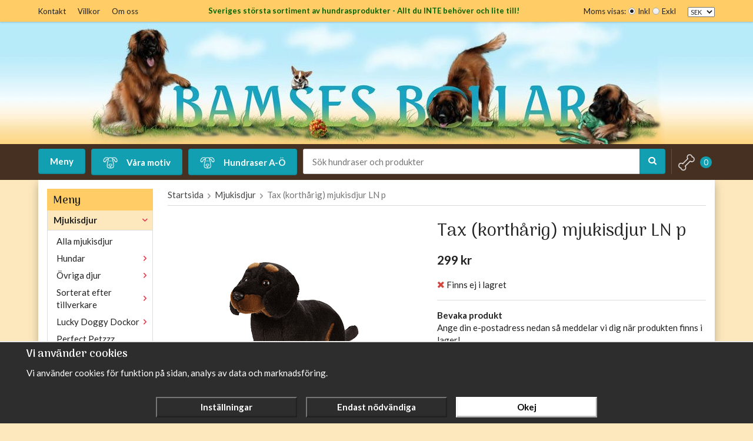

--- FILE ---
content_type: text/html; charset=UTF-8
request_url: https://bamsesbollar.se/mjukisdjur/tax-kortharig-mjukisdjur-ln-p/
body_size: 25223
content:
<!doctype html><html lang="sv" class=""><head><meta charset="utf-8"><title>Tax (korthårig) mjukisdjur LN p - Bamsesbollar.se</title><meta name="description" content="Jättefint mjukisdjur från Living Nature!  Från +0 månaderFin tax som ser väldigt naturtrogen ut. En liten pärla som vem som helst skulle vilja ha i sitt liv. Mjuk och kramig kompis i ljuvligt naturliga färger. Bör ej sova i samma säng som"><meta name="keywords" content=""><meta name="robots" content="index, follow"><meta name="viewport" content="width=device-width, initial-scale=1"><!-- WIKINGGRUPPEN 9.2.6 --><link rel="shortcut icon" href="/favicon.png"><style>body{margin:0}*,*:before,*:after{-moz-box-sizing:border-box;-webkit-box-sizing:border-box;box-sizing:border-box}.wgr-icon{visibility:hidden}html{font-family:sans-serif;font-size:15px;line-height:1.45;color:#222;-webkit-font-smoothing:antialiased}body{background-color:#fde8be}h1,h2,h3,h4,h5,h6{margin-top:0;margin-bottom:10px;font-weight:400}h3,h4,h5,h6{font-weight:700}h1{font-size:30px;line-height:1.25}h2{font-size:24px}h3{font-size:22px}h4{font-size:18px}h5{font-size:16px}h6{font-size:13px}p{margin:0 0 10px}b,strong,th{font-weight:700}th,td{text-align:left}img{max-width:100%;height:auto;vertical-align:middle}a{color:#666;text-decoration:none}a:hover{text-decoration:underline}input,textarea{padding:5px 6px;border:1px solid #c2c2c2;border-radius:2px;color:#222}input:focus,textarea:focus{border-color:#b2b2b2;outline:none}select{padding:2px 3px;font-size:11px}input[type="checkbox"],input[type="radio"]{width:auto;height:auto;margin:0;padding:0;border:none;line-height:normal;cursor:pointer}input[type="radio"],input[type="checkbox"]{display:none;display:inline-block\9}input[type="radio"]+label,input[type="checkbox"]+label{cursor:pointer}input[type="radio"]+label:before,input[type="checkbox"]+label:before{display:inline-block;display:none\9;width:12px;height:12px;margin-right:4px;margin-top:3px;border:1px solid #a9a9a9;border-radius:2px;background:#f9f9f9;background:linear-gradient(#f9f9f9,#e9e9e9);vertical-align:top;content:''}input[type="radio"]+label:before{border-radius:50%}input[type="radio"]:checked+label:before{background:#f9f9f9 url(//wgrremote.se/img/mixed/checkbox-radio-2.png) center no-repeat;background-size:6px}input[type="checkbox"]:checked+label:before{background:#f9f9f9 url(//wgrremote.se/img/mixed/checkbox-box-2.png) center no-repeat;background-size:8px}input[type="radio"]:disabled+label:before,input[type="checkbox"]:disabled+label:before{background:#bbb;cursor:default}hr{display:block;height:1px;margin:15px 0;padding:0;border:0;border-top:1px solid #cfcfcf}.grid{margin-left:-20px}.grid:before,.grid:after{content:"";display:table}.grid:after{clear:both}.grid-item{display:inline-block;padding-left:20px;margin-bottom:20px;vertical-align:top}.grid--middle .grid-item{vertical-align:middle}.grid-item-1-1{width:100%}.grid-item-1-2{width:50%}.grid-item-1-3{width:33.33%}.grid-item-2-3{width:66.66%}.grid-item-1-4{width:25%}.grid-item-1-6{width:16.66%}.l-holder{position:relative;max-width:1150px;margin:0 auto;background-color:#fff;box-shadow:0 5px 15px rgba(0,0,0,.25)}.view-home .l-holder{background:none;box-shadow:none}.l-constrained{position:relative;max-width:1150px;margin-left:auto;margin-right:auto}.l-topbar{position:relative;z-index:1;padding:8px 0;background:#fc6;box-shadow:0 1px 3px rgba(0,0,0,.2);color:#222}.l-topbar__right{float:right}.l-topbar__middle{overflow:hidden;padding-top:1px;text-align:center;font-size:13px}.l-topbar__middle *{margin-bottom:0}.l-header{position:relative;background:url(/frontend/view_desktop/design/header_bg.png?v2) repeat-x;background-size:auto 100%;text-align:center}.l-header-logo{padding-left:60px;padding-right:60px}.l-menubar{position:relative;position:-webkit-sticky;position:sticky;top:0;left:0;z-index:10;min-height:41px;background-color:#463022}.l-menubar-search{margin:8px 0;overflow:hidden}.is-menubar-sticky{position:fixed;top:0;left:0;right:0;width:100%;z-index:10;margin-left:auto;margin-right:auto}.l-mega-dropdown{position:absolute;z-index:5;width:100%}.l-content{margin:15px}.view-home .l-content{margin-left:0;margin-right:0}.l-main{overflow:hidden;margin-bottom:15px}.view-home .l-main{overflow:visible;margin-top:5px}.l-sidebar,.l-sidebar-primary{width:180px}.l-sidebar-primary{margin-right:25px;float:left}.l-sidebar{margin-left:25px;float:right}.l-product{overflow:hidden}.l-product-col-1,.l-product-col-3{width:45%;float:left}.l-product-col-2{float:right;width:50%}.l-product-col-3{clear:left}.media{margin-bottom:15px}.media,.media-body{overflow:hidden}.media-img{margin-right:15px;float:left}.media-img img{display:block}.table{width:100%;border-collapse:collapse;border-spacing:0}.table td,.table th{padding:0}.default-table{width:100%}.default-table>thead>tr{border-bottom:1px solid #e2e2e2}.default-table>thead th{padding:8px}.default-table>tbody td{padding:8px}.label-wrapper{padding-left:20px}.label-wrapper>label{position:relative}.label-wrapper>label:before{position:absolute;margin-left:-20px}.nav,.nav-block,.nav-float{margin:0;padding-left:0;list-style-type:none}.nav>li,.nav>li>a{display:inline-block}.nav-float>li{float:left}.nav-block>li>a{display:block}.nav-tick li{margin-right:10px}.nav-tick{margin-bottom:10px}.block-list{margin:0;padding-left:0;list-style-type:none}.list-info dd{margin:0 0 15px}.neutral-btn{padding:0;border-style:none;background-color:transparent;outline:none;-webkit-appearance:none;-moz-appearance:none;appearance:none}.breadcrumbs{padding-bottom:7px;margin-bottom:25px;border-bottom:1px solid #dcdcdc}.breadcrumbs>li{color:#777}.breadcrumbs a{color:#444}.breadcrumbs .wgr-icon{margin-left:2px;margin-right:2px;color:#999}.sort-section{margin-bottom:15px}.sort-section>li{margin-right:4px}.highlight-bar{padding:7px 10px;border:1px solid #fde8be;background-color:#fff;background-image:linear-gradient(to bottom,#fff,#fde8be)}.startpage-bar{position:relative;height:50px;padding:0 25px;margin:0 10px 20px;background-color:#fc6;color:#333;font-size:20px;font-weight:700;line-height:50px!important}.startpage-bar a{color:#333}.startpage-bar a:hover{text-decoration:none}.startpage-bar::before,.startpage-bar::after{content:'';position:absolute;top:0;bottom:0;width:50px;height:50px;border:25px solid #fc6}.startpage-bar::before{left:-25px;border-left-color:transparent}.startpage-bar::after{right:-25px;border-right-color:transparent}.input-highlight{border:1px solid #dcdcdc;border-radius:4px;background-color:#fff;background-image:linear-gradient(to top,#fff 90%,#eee)}.input-highlight:focus{border-color:#dcdcdc}.site-logo{display:inline-block;max-width:100%}.site-banner{display:none}.header-campaign-banner{position:absolute;bottom:100%;left:0;padding:7px 10px 10px;background:#e83d50;box-shadow:-2px 1px 3px rgba(0,0,0,.4);transform:rotate(-90deg);transform-origin:bottom right 0}.header-campaign-banner::before,.header-campaign-banner::after{content:'';position:absolute;right:100%;width:20px;height:20px;border:10px solid #e83d50}.header-campaign-banner::before{top:0;border-left-color:transparent;border-bottom-color:transparent}.header-campaign-banner::after{bottom:0;border-left-color:transparent;border-top-color:transparent;box-shadow:0 3px 2px -2px rgba(0,0,0,.4)}.header-campaign-banner a{color:#fff;font-weight:700}.vat-selector label{margin-left:4px}.tape-strip{position:absolute;top:-20px;left:0;right:0;margin:auto}.site-nav{float:left}.site-nav>li>a{display:block;padding:0 20px;margin:8px 10px 8px 0;border-radius:4px;background:#129fb1;box-shadow:inset 0 -1px 2px rgba(0,0,0,.2);color:#fff;font-weight:700;line-height:43px;white-space:nowrap}.site-nav>li>a:hover{text-decoration:none;opacity:.8}.site-nav__home .wgr-icon{position:relative;top:-2px;font-size:16px;vertical-align:middle}.site-nav>li>a>img{max-width:25px;margin-right:15px}.topbar-nav{float:left;margin-left:-10px}.topbar-nav--right{float:right;margin-right:-10px}.topbar-nav>li{padding:0 10px;color:#222;font-size:13px;white-space:nowrap}.topbar-nav>li>a{color:#222}.topbar-nav>li>a:hover{text-decoration:none;opacity:.8}.lang-changer select{vertical-align:middle}.lang-changer__flag{margin-right:5px}.site-search{background:none;border:none;border-radius:4px;overflow:hidden}.site-search>.input-table__item{position:relative}.site-search__input,.site-search__btn{height:43px;padding-left:15px;vertical-align:top}.site-search__btn:focus{opacity:.6}.site-search__input{background:#fff;border:1px solid #ccc;border-right:none;border-radius:0;text-overflow:ellipsis;white-space:nowrap;overflow:hidden}.site-search__input::-ms-clear{display:none}.site-search__btn{padding-right:15px;background:#129fb1;box-shadow:inset 0 -1px 2px rgba(0,0,0,.2);color:#fff;font-size:15px}.module{margin-bottom:15px}.module__heading{margin:0;padding:10px 10px 5px;background-color:#fc6;font-weight:700;font-size:18px}.module__body{padding:10px;border:1px solid #dcdcdc;border-top-style:none;background:#fff}.listmenu{margin:0;padding-left:10px;list-style-type:none}.listmenu a{position:relative;display:block;color:#222}.listmenu .selected{font-weight:700;background:#fde8be}.listmenu-0{padding-left:0}.listmenu-0:last-child{margin-bottom:-1px}.listmenu-0>li>a{padding-top:6px;padding-bottom:6px;padding-left:10px;padding-right:17px;border-bottom:solid 1px #dcdcdc;background-color:#fff}.listmenu-1{padding-top:4px;padding-bottom:4px;padding-left:15px;border-bottom:solid 1px #dcdcdc;background:#fff}.listmenu-1>li>a{padding-top:4px;padding-bottom:4px}li .listmenu{display:none}.is-listmenu-opened>.listmenu{display:block}.menu-node{position:absolute;top:0;right:0;bottom:0;margin:auto;width:20px;height:15px;font-size:15px;color:#e83d50}.btn{display:inline-block;padding:8px 25px;border-radius:4px;background-color:#fde8be;box-shadow:inset 0 -1px 2px rgba(0,0,0,.2);font-weight:700;color:#222;line-height:1;text-align:center;cursor:pointer;outline-style:none}.btn:hover,.btn:focus{text-decoration:none;opacity:.8}.btn--large{padding:10px 14px;font-size:20px}.hidden-print .btn--primary{background-color:#85aa5d}.btn--primary{background-color:#129fb1;color:#fff}.btn--secondary{background-color:#7cab43;color:#fff}.btn--favorite{margin-bottom:12px}.btn--favorites{background-color:#85aa5d;color:#fff}.price{font-weight:700;color:#222}.price-discount{color:#c00}.price-original{font-size:10px;text-decoration:line-through}.price-klarna{font-size:11px}.grid-gallery,.list-gallery,.row-gallery{margin:0;padding-left:0;list-style-type:none}.grid-gallery{margin-left:-2%;padding:4px}.grid-gallery>li{display:inline-block;*display:inline;width:23%;margin-left:2%;margin-bottom:2%;padding:12px;background:#fff;box-shadow:1px 1px 3px rgba(0,0,0,.2);text-align:center;vertical-align:top;cursor:pointer;zoom:1}.view-home .grid-gallery>li{width:18%}.view-checkout .grid-gallery>li{width:18%}.l-autocomplete .grid-gallery>li{width:14.66%}.view-search .grid-gallery>li{width:23%}.list-gallery>li{margin-bottom:15px}.list-gallery>li:last-child{margin-bottom:0}.row-gallery>li{margin-bottom:15px;border:1px solid #e9e9e9;cursor:pointer}.product-item{position:relative}.product-item__img{height:175px;margin-bottom:15px;line-height:175px;text-align:center}.product-item__img img{max-height:100%}.l-autocomplete .product-item__img{height:125px;line-height:125px}.product-item__heading{height:36px;overflow:hidden;margin-bottom:7px;font-size:15px;font-weight:400;line-height:1.3}.l-autocomplete .product-item__heading{height:54px}.product-item .price{font-size:20px;font-weight:900}.product-item__buttons{margin-top:7px;margin-left:-1%}.product-item__buttons .btn{width:49%;margin-left:1%;padding-left:5px;padding-right:5px}.product-item__buttons .wishlist-button{width:100%;margin-left:0}.product-item__wishlist{position:absolute;top:8px;left:10px;color:#e83d50;font-size:18px}.product-item__wishlist:hover{text-decoration:none;opacity:.8}.product-item-row{overflow:hidden;padding:15px}.product-item-row__img{float:left;width:80px;margin-right:15px;text-align:center}.product-item-row__img img{max-height:80px}.product-item-row__footer{float:right;text-align:right;margin-left:15px}.product-item-row__body{overflow:hidden}.product-item-row__price{margin-bottom:10px}.product-item-mini{position:relative;list-style-type:none;width:33%;margin-bottom:15px;text-align:center;display:inline-block}.scroll::-webkit-scrollbar{width:12px}.scroll::-webkit-scrollbar-track{-webkit-box-shadow:inset 0 0 6px #129fb1}.scroll::-webkit-scrollbar-thumb{-webkit-box-shadow:inset 0 0 6px #129fb1;background-color:#129fb1}.product-item__img-mini{height:100px;margin-bottom:15px;line-height:100px;text-align:center}.product-item__img-mini img{max-height:100%}.l-autocomplete .product-item__img-mini{height:125px;line-height:125px}.product-item__heading-mini{height:30px;white-space:normal;overflow:hidden;margin-bottom:7px;font-size:14px;font-weight:400;line-height:1.1}.l-autocomplete .product-item__heading-mini{height:54px}.product-item-mini .price{font-size:16px;font-weight:900}.product-item__buttons-mini{margin-top:7px;margin-left:-1%}.product-item__buttons-mini .btn{width:50%;margin-left:1%;padding-left:5px;padding-right:5px}.product-item__buttons-mini{width:100%;margin-left:0}.product-item-row{overflow:hidden;padding:15px}.product-item-row__img{float:left;width:80px;margin-right:15px;text-align:center}.product-item-row__img img{max-height:80px}.product-item-row__footer{float:right;text-align:right;margin-left:15px}.product-item-row__body{overflow:hidden}.product-item-row__price{margin-bottom:10px}.newspage-notes{margin-left:-2%}.newspage-note{position:relative;float:left;width:48%;min-height:250px;margin-bottom:30px;margin-top:25px;margin-left:2%;padding:60px 20px 20px;background:#f7f7f7 url(/frontend/view_desktop/design/note-border.png) 0 10px repeat-x;text-align:center}.newspage-note::before{content:"";display:inline-block;vertical-align:middle;height:100%}.newspage-note__inner{position:relative;overflow:hidden;display:inline-block;vertical-align:middle}.newspage-note h1{font-size:18px;font-weight:700}.newspage-note h2{font-size:14px}.newspage-note a{text-decoration:none}.dropdown{display:none}.product-title{margin-bottom:15px}.product-carousel{margin-bottom:15px;overflow:hidden;position:relative}.product-carousel,.product-carousel__item{max-height:400px}.product-carousel__item{text-align:center;position:relative}.product-carousel__link{display:block;height:0;width:100%;cursor:pointer;cursor:-webkit-zoom-in;cursor:-moz-zoom-in;cursor:zoom-in}.product-carousel__img{position:absolute;top:0;left:0;right:0;bottom:0;margin:auto;max-height:100%;width:auto;object-fit:contain}.product-carousel__img-text{position:absolute;bottom:0;right:0;left:0;padding:5px;background:rgba(0,0,0,.65);color:#FFF}.pswp .product-carousel__img-text{position:static;text-align:center}.product-thumbs{margin-bottom:15px;font-size:0}.product-thumbs img{max-height:50px;margin-top:5px;margin-right:5px;cursor:pointer}.product-option-spacing{padding-right:10px;padding-bottom:7px}.product-cart-button-wrapper{margin-bottom:15px}.product-cart-button-wrapper .btn--primary{vertical-align:middle;padding:7px 10px}.product-quantity{width:30px;height:29px;padding-top:4px;padding-bottom:4px;margin-right:5px;border:1px solid #ccc;border-radius:3px;font-weight:700;text-align:center;vertical-align:middle}.product-custom-fields{margin-left:5px;margin-top:10px}.product-price-field{margin-bottom:15px}.product-price-field .price{font-size:21px}.product-stock{margin-bottom:10px}.product-stock-item{display:none}.product-stock-item__text{vertical-align:middle}.product-stock-item .wgr-icon{vertical-align:middle;font-size:16px}.in-stock .wgr-icon{color:#3eac0d}.on-order .wgr-icon{color:#eba709}.soon-out-of-stock .wgr-icon{color:#114b85}.out-of-stock>.wgr-icon{color:#d4463d}.product-part-payment-klarna,.product-part-payment-hbank{margin-bottom:10px}.product-motives{margin-bottom:20px}.product-motives-images-mini{height:50px;width:50px;margin-right:10px;display:inline-block;vertical-align:middle;text-align:center}.product-motives-images-mini img{max-height:100%}.product-motives__left{float:left}.product-motives__right{overflow:hidden}.change-motive{margin-top:5px;font-weight:700;text-decoration:underline}.product-motives .change-motive{display:inline-block;margin-left:6px;font-weight:400}.change-motive a:hover{color:#000}.rss-logo .wgr-icon{font-size:14px;vertical-align:middle}.rss-logo a{color:#333}.rss-logo a:hover{color:#db6b27;text-decoration:none}.spinner-container{position:relative;z-index:9;color:#222}.spinner-container--small{height:25px}.spinner-container--large{height:100px}.spinner-container--pno{position:absolute;top:50%;right:14px}.spinner-container--kco{height:300px;color:#0070ba}.video-wrapper{position:relative;padding-bottom:56.25%;padding-top:25px;height:0;margin-bottom:20px}.video-wrapper iframe{position:absolute;top:0;left:0;width:100%;height:100%}.input-form input,.input-form textarea{width:100%}.input-form__row{margin-bottom:8px}.input-form label{display:inline-block}.max-width-form{max-width:300px}.max-width-form-x2{max-width:400px}.input-group{position:relative;overflow:hidden;vertical-align:middle}.input-group .input-group__item{position:relative;float:left;width:50%}.input-group .input-group__item:first-child{width:48%;margin-right:2%}.input-group-1-4 .input-group__item{width:70%}.input-group-1-4>.input-group__item:first-child{width:28%}.input-table{display:table}.input-table__item{display:table-cell;white-space:nowrap}.input-table--middle .input-table__item{vertical-align:middle}.flexslider{height:0;overflow:hidden}.flex__item{position:relative;display:none;-webkit-backface-visibility:hidden}.flex__item:first-child{display:block}.flexslider .is-flex-lazyload{visibility:hidden}.is-flex-loading .flex-arrow{visibility:hidden}.is-flex-touch .flex-arrows{display:none}.is-flex-loading .flex-nav{visibility:hidden;opacity:0}.flex-nav{margin-top:15px;margin-bottom:10px;opacity:1;visibility:visible}.flex-nav--paging{text-align:center}.flex-nav--paging li{display:inline-block;margin:0 4px}.flex-nav--paging a{display:block;width:9px;height:9px;background:#666;background:rgba(0,0,0,.2);border-radius:100%;cursor:pointer;text-indent:-9999px}.flex-nav--paging a:hover{background:#333;background:rgba(0,0,0,.3)}.flex-nav--paging .flex-active a{background:#000;background:rgba(0,0,0,.5);cursor:default}.flex-nav--thumbs{overflow:hidden}.flex-nav--thumbs li{width:9%;float:left}.flex-nav--thumbs img{opacity:.7;cursor:pointer}.flex-nav--thumbs img:hover,.flex-nav--thumbs .flex-active img{opacity:1}.flex-nav--thumbs .flex-active{cursor:default}.flex-caption{position:absolute;left:0;bottom:0;width:100%;z-index:8;padding:5px 10px;overflow:hidden;background:#444;background:rgba(0,0,0,.6);color:#fff}.flex-caption h2{margin-bottom:3px}.flex-caption p{padding:0 0 5px;margin:0;font-size:13px;color:#d2d2d2}@media all and (max-width:480px){.flex-caption{display:none}}.is-hidden{display:none!important}.is-lazyload,.is-lazyloading{visibility:hidden;opacity:0}.is-lazyloaded{visibility:visible;opacity:1;transition:opacity .3s}.clearfix:before,.clearfix:after{content:"";display:table}.clearfix:after{clear:both}.clearfix{*zoom:1}.clear{clear:both}.flush{margin:0!important}.wipe{padding:0!important}.right{float:right!important}.left{float:left!important}.float-none{float:none!important}.text-left{text-align:left!important}.text-center{text-align:center!important}.text-right{text-align:right!important}.align-top{vertical-align:top!important}.align-middle{vertical-align:middle!important}.align-bottom{vertical-align:bottom!important}.go:after{content:"\00A0" "\00BB"!important}.stretched{width:100%!important}.center-block{display:block;margin-left:auto;margin-right:auto}.muted{color:#999}.brand{color:#129fb1}div#topcart-holder{position:relative;z-index:2;float:right;height:43px;padding-left:10px;margin-left:10px;margin-top:8px;border-left:1px solid #614f41;color:#fff}div#topcart-area{display:inline-block;height:43px;font-size:13px;line-height:42px}div#topcart-hoverarea{display:inline-block;*display:inline;margin-right:5px;cursor:pointer}.topcart-count{display:inline-block;vertical-align:middle;width:20px;height:20px;background:#129fb1;border-radius:50%;line-height:20px;text-align:center}.topcart-subtotal{font-weight:700}.topcart-icon{max-width:30px;margin-right:8px}.topcart-font-icon{display:none}.topcart-font-arrow{vertical-align:middle;margin-right:8px;margin-left:8px;color:#aaa}.topcart-arrow{display:none}div#popcart{display:none}.l-mobile-header,.l-mobile-nav,.sort-select,.checkout-cart-row-small,.l-autocomplete-mobile-form{display:none}@media all and (max-width:768px){.grid-item-1-4{width:50%}.grid-item-1-6{width:31.33%}}@media all and (max-width:480px){.grid{margin-left:0}.grid-item{padding-left:0}.grid-item-1-2,.grid-item-1-3,.grid-item-2-3,.grid-item-1-4{width:100%}.grid-item-1-6{width:50%}}@media all and (max-width:1190px){.l-holder,.l-autocomplete,.l-constrained{margin-left:15px;margin-right:15px;width:auto}.view-home .l-main{overflow:hidden;margin-top:0}.header-campaign-banner{left:-20px}}@media all and (max-width:960px){.l-header-search{padding-right:0;margin-right:0}.l-sidebar{display:none}}@media all and (max-width:768px){.l-inner,.view-home .l-inner,.view-checkout .l-inner{margin-left:0;margin-right:0}.l-topbar,.l-menubar-wrapper,.l-menubar{display:none}.l-menubar,.l-footer{margin-left:0;margin-right:0}.l-sidebar-primary{display:none}.l-content,.view-checkout .l-content,.view-home .l-content{margin-top:15px;margin-left:15px;margin-right:15px}.l-holder{margin:0;margin-top:65px;background:#fff;box-shadow:none;border-radius:0}.l-mobile-header,.l-autocomplete-mobile-form{height:65px}.l-mobile-header{position:fixed;overflow:hidden;top:0;left:0;z-index:1000;display:block;width:100%;border-bottom:4px solid #463022;background:url(/frontend/view_desktop/design/header_bg.png?v2) repeat-x;background-size:contain}.view-checkout .l-mobile-header,.l-mobile-header.zoomed{position:absolute}.l-header,.l-mobile-nav{display:none}.view-editable--64 .grid-item-1-4{width:25%}.top-page__section{display:block!important}}@media screen and (orientation:landscape){.l-mobile-header{position:absolute}}@media all and (max-width:600px){.view-editable--64 .l-inner>.grid>.grid-item-1-3,.view-editable--64 .l-inner>.grid>.grid-item-2-3{width:100%}.view-editable--64 .l-inner>.grid>.grid-item-1-3{text-align:center}.view-editable--64 .l-inner>.grid>.grid-item-1-3 img{max-height:300px;max-width:250px;width:auto!important;height:auto!important}}@media all and (max-width:480px){.l-holder{margin-top:50px}.l-mobile-header,.l-autocomplete-mobile-form{height:50px}.l-mobile-nav{top:50px}.l-content,.view-checkout .l-content,.view-home .l-content{margin-top:10px;margin-left:10px;margin-right:10px}.view-editable--64 .grid-item-1-4{width:50%}}@media all and (max-width:600px){.l-product-col-1,.l-product-col-2,.l-product-col-3{width:auto;padding-right:0;float:none}}@media all and (max-width:1190px){.startpage-carousel,.startpage-note{position:relative;width:100%;float:none}.startpage-carousel{margin-bottom:30px}.startpage-bar{padding:0 25px;margin-right:25px;margin-left:25px}}@media all and (max-width:960px){.newspage-note{float:none;width:98%;min-height:0}}@media all and (max-width:768px){.mini-site-logo,.mini-site-logo img{position:absolute;top:0;bottom:0}.mini-site-logo{left:90px;right:90px;margin:auto}.mini-site-logo img{left:0;right:0;z-index:0;max-width:306px;max-height:100%;margin:auto;-webkit-transform:translateY(0);-ms-transform:translateY(0);transform:translateY(0);-webkit-transition:-webkit-transform .4s cubic-bezier(.694,.0482,.335,1);transition:transform .4s cubic-bezier(.694,.0482,.335,1)}.mini-cart-info{display:none}.instagram-images img{width:48%;padding-left:15px;margin-bottom:15px}}@media all and (max-width:600px){.facebook-widget,.instagram-images{display:block;width:auto}.facebook-widget{margin-bottom:20px}.instagram-images{margin-left:-15px}}@media all and (max-width:480px){.mini-site-logo img{max-width:200px}}@media all and (max-width:1190px){.l-autocomplete .grid-gallery>li{width:18%}}@media all and (max-width:960px){.grid-gallery>li,.view-checkout .grid-gallery>li{width:31.33%}.view-home .grid-gallery>li{width:23%}.l-autocomplete .grid-gallery>li{width:23%}.view-search .grid-gallery>li{width:31.33%}}@media all and (max-width:768px){.view-home .grid-gallery>li{width:31.33%}.l-autocomplete .grid-gallery>li{width:31.33%}}@media all and (max-width:480px){.grid-gallery>li,.view-checkout .grid-gallery>li,.view-search .grid-gallery>li,.l-autocomplete .grid-gallery>li{width:48%}.view-home .grid-gallery>li{width:48%}}@media all and (max-width:480px){.product-carousel,.product-carousel__item{max-height:250px}}@media all and (max-width:960px){.hide-for-xlarge{display:none!important}}@media all and (max-width:768px){.hide-for-large{display:none!important}}@media all and (max-width:480px){.hide-for-medium{display:none!important}}@media all and (max-width:320px){.hide-for-small{display:none!important}}@media all and (min-width:769px){.hide-on-desktop{display:none}}@media all and (max-width:768px){.hide-on-touch{display:none}}.filterlistmenu{margin:0;padding:0;list-style-type:none}.filterlistmenu:last-child{margin-bottom:-1px}.filterlistmenu li{padding:5px;border-bottom:solid 1px #dcdcdc;background-color:#fff;background-image:linear-gradient(to bottom,#fff,#f8f8f8)}.filterlistmenu li.filter-item-title{font-weight:700;background-color:#eee;background-image:linear-gradient(to bottom,#eee,#ddd);border-bottom:solid 1px #bbb}.product-filter{overflow:hidden;margin-top:10px;margin-bottom:10px;padding:0;border:1px solid #e2e2e2;border-radius:3px}.product-filter__btn{width:100%;padding:10px;font-weight:700;text-align:left}.product-filter__body{padding:15px 15px 0}.filter-search{margin-bottom:0;font-size:12px;font-weight:400}@media all and (max-width:768px){.product-filter{display:block}}.is-filter-open.product-filter{display:block}.is-filter-open .product-filter__btn{background:#f9f9f9;border-bottom:1px solid #e2e2e2}.is-filter-open .product-filter__body{display:block}.product-filter__options{width:100%}.product-filter__title{font-weight:700}.product-filter-toggle-icon{float:right;margin-top:2px;font-size:16px}.product-filter__items{font-size:10px;margin-bottom:20px;max-height:75px;overflow-x:auto}.product-filter__item{float:left;padding:2px 4px;margin:2px;border:1px solid #fde8be;background:linear-gradient(to bottom,#fff,#fde8be)}</style><link rel="preload" href="/frontend/view_desktop/css/compiled/compiled900.css" as="style" onload="this.rel='stylesheet'"><noscript><link rel="stylesheet" href="/frontend/view_desktop/css/compiled/compiled900.css"></noscript><script>/*! loadCSS: load a CSS file asynchronously. [c]2016 @scottjehl, Filament Group, Inc. Licensed MIT */
!function(a){"use strict";var b=function(b,c,d){function j(a){return e.body?a():void setTimeout(function(){j(a)})}function l(){f.addEventListener&&f.removeEventListener("load",l),f.media=d||"all"}var g,e=a.document,f=e.createElement("link");if(c)g=c;else{var h=(e.body||e.getElementsByTagName("head")[0]).childNodes;g=h[h.length-1]}var i=e.styleSheets;f.rel="stylesheet",f.href=b,f.media="only x",j(function(){g.parentNode.insertBefore(f,c?g:g.nextSibling)});var k=function(a){for(var b=f.href,c=i.length;c--;)if(i[c].href===b)return a();setTimeout(function(){k(a)})};return f.addEventListener&&f.addEventListener("load",l),f.onloadcssdefined=k,k(l),f};"undefined"!=typeof exports?exports.loadCSS=b:a.loadCSS=b}("undefined"!=typeof global?global:this);
function onloadCSS(a,b){function d(){!c&&b&&(c=!0,b.call(a))}var c;a.addEventListener&&a.addEventListener("load",d),a.attachEvent&&a.attachEvent("onload",d),"isApplicationInstalled"in navigator&&"onloadcssdefined"in a&&a.onloadcssdefined(d)}!function(a){if(a.loadCSS){var b=loadCSS.relpreload={};if(b.support=function(){try{return a.document.createElement("link").relList.supports("preload")}catch(a){return!1}},b.poly=function(){for(var b=a.document.getElementsByTagName("link"),c=0;c<b.length;c++){var d=b[c];"preload"===d.rel&&"style"===d.getAttribute("as")&&(a.loadCSS(d.href,d),d.rel=null)}},!b.support()){b.poly();var c=a.setInterval(b.poly,300);a.addEventListener&&a.addEventListener("load",function(){a.clearInterval(c)}),a.attachEvent&&a.attachEvent("onload",function(){a.clearInterval(c)})}}}(this);</script><link rel="canonical" href="https://bamsesbollar.se/mjukisdjur/tax-kortharig-mjukisdjur-ln-p/"><script>window.dataLayer = window.dataLayer || [];
function gtag(){dataLayer.push(arguments);}
gtag('consent', 'default', {
'ad_storage': 'denied',
'analytics_storage': 'denied',
'ad_user_data': 'denied',
'ad_personalization': 'denied'
});
window.updateGoogleConsents = (function () {
let consents = {};
let timeout;
const addConsents = (function() {
let executed = false;
return function() {
if (!executed) {
executed = true;
gtag('consent', 'update', consents);
delete window.updateGoogleConsents;
}
}
})();
return function (obj) {
consents = { ...consents, ...obj };
clearTimeout(timeout);
setTimeout(addConsents, 25);
}
})();</script><script async src="https://www.googletagmanager.com/gtag/js?id=377086456"></script><script>window.dataLayer = window.dataLayer || [];
function gtag(){dataLayer.push(arguments);}
gtag("js", new Date());
gtag("config", "377086456", {"currency":"SEK","anonymize_ip":true});gtag("event", "view_item", {"items":[{"id":"LNAN462TAX","name":"Tax (korth\u00e5rig) mjukisdjur LN p","brand":"","category":"mjukisdjur","price":299,"item_id":"LNAN462TAX","item_name":"Tax (korth\u00e5rig) mjukisdjur LN p","item_category":"mjukisdjur"}],"currency":"SEK"}); </script><meta name="google-site-verification" content="jVbNzwLRBG--PugjG4sqGKK8dnZKwkVqklGFupKptJI" /><meta property="og:title" content="Tax (korthårig) mjukisdjur LN p"/><meta property="og:description" content="Jättefint mjukisdjur från Living Nature! Från +0 månaderFin tax som ser väldigt naturtrogen ut. En liten pärla som vem som helst skulle vilja ha i sitt liv. Mjuk och kramig kompis i ljuvligt naturliga färger. Bör ej sova i samma säng som de allra yngsta barnen.Storlek: ca 20 cm"/><meta property="og:type" content="product"/><meta property="og:url" content="https://bamsesbollar.se/mjukisdjur/tax-kortharig-mjukisdjur-ln-p/"/><meta property="og:site_name" content="Bamses Bollar"/><meta property="product:retailer_item_id" content="LNAN462TAX"/><meta property="product:price:amount" content="299" /><meta property="product:price:currency" content="SEK" /><meta property="product:availability" content="oos" /><meta property="og:image" content="https://bamsesbollar.se/images/normal/2659879ba21f6034512032c65e47f66b38a1f4d2_800x800.png"/></head><body class="view-product" itemscope itemtype="http://schema.org/ItemPage"><div id="fb-root"></div><div class="l-mobile-header"><button class="neutral-btn mini-menu"><i class="wgr-icon icon-navicon"></i></button><button class="neutral-btn mini-search js-touch-area"><i class="wgr-icon icon-search"></i></button><div class="mini-site-logo"><a href="/"><img src="/frontend/view_desktop/design/logos/logo_sv.jpg?v11" class="mini-site-logo" alt="Bamses Bollar"></a><div class="mini-cart-info"><span class="mini-cart-info-text">Produkten har blivit tillagd i varukorgen</span></div></div><button class="neutral-btn mini-cart js-touch-area" onclick="goToURL('/checkout')"><span class="mini-cart-inner"><i class="wgr-icon icon-cart"></i></span></button></div><div class="page"><div class="l-topbar"><div class="l-constrained clearfix"><ul class="topbar-nav nav"><li><a href="/contact/">Kontakt</a></li><li><a href="/info/villkor/">Villkor</a></li><li><a href="/info/om-oss/">Om oss</a></li></ul><div class="l-topbar__right"><ul class="topbar-nav topbar-nav--right nav"><li><form class="vat-selector" action="#" method="get" onsubmit="return false"><span class="vat-selector-title">Moms visas:</span><input type="radio" name="vatsetting" value="inkl" id="vatsetting_inkl"
onclick="setVATSetting('inkl')"
checked><label onclick="setVATSetting('inkl')" for="vatsetting_inkl">Inkl</label><input type="radio" name="vatsetting" value="exkl" id="vatsetting_exkl"
onclick="setVATSetting('exkl')"
><label onclick="setVATSetting('exkl')" for="vatsetting_exkl">Exkl</label></form> <!-- End .vat-selector --></li><li><form class="lang-changer" name="valutaval" action="javascript:void(0)"><select class="wipe" name="valuta" onchange="setCurrency(this.options[this.selectedIndex].text)"><option >AUD</option><option >CAD</option><option >DKK</option><option >EUR</option><option >GBP</option><option >NOK</option><option
selected>SEK</option><option >USD</option></select></form></li></ul></div><div class="l-topbar__middle"><p><strong><span style="color:#006400;">Sveriges st&ouml;rsta sortiment av hundrasprodukter - Allt du INTE beh&ouml;ver och lite till!</span></strong></p></div></div></div><div class="l-header clearfix"><div class="l-constrained"><div class="l-header-logo"><a class="site-logo" href="/"><img src="/frontend/view_desktop/design/logos/logo_sv_not_christmas.jpg?v10" alt="Bamses Bollar"></a></div></div></div><!-- End .l-header --><div class="l-menubar"><div class="l-constrained clearfix"><ul class="nav site-nav "><li class="products-menu"><a href="/">Meny</a></li><li><a href="/collections/"><img src="/frontend/view_desktop/design/dog-icon.png"><span class="align-middle">Våra motiv</span></a></li><li><a href="/hundraser/"><img src="/frontend/view_desktop/design/dog-icon.png"><span class="align-middle">Hundraser A-Ö</span></a></li></ul> <!-- end .site-nav with dropdown. --><div id="topcart-holder"><div id="topcart-area"><i class="wgr-icon icon-cart topcart-font-icon"></i><img src="/frontend/view_desktop/design/topcart_cartsymbol.png?v1" class="topcart-icon" alt="Cart"><span class="topcart-count">0</span><div id="topcart-hoverarea"></div></div></div><div id="popcart"></div><div class="l-menubar-search"><!-- Search Box --><form method="get" action="/search/" class="site-search input-highlight input-table input-table--middle" itemprop="potentialAction" itemscope itemtype="http://schema.org/SearchAction"><meta itemprop="target" content="https://bamsesbollar.se/search/?q={q}"/><input type="hidden" name="lang" value="sv"><div class="input-table__item stretched"><input type="search" autocomplete="off" value="" name="q" class="js-autocomplete-input neutral-btn stretched site-search__input" placeholder="Sök hundraser och produkter" required itemprop="query-input"><div class="is-autocomplete-preloader preloader preloader--small preloader--middle"><div class="preloader__icn"><div class="preloader__cut"><div class="preloader__donut"></div></div></div></div></div><div class="input-table__item">
<button type="submit" class="neutral-btn site-search__btn"><i class="wgr-icon icon-search"></i></button></div></form></div></div><div class="l-mega-dropdown mega-menu"><div class="l-constrained"><ul class="dropdown mega-dropdown js-mega-dropdown"><li class=" has-dropdown js-has-dropdown"><a href="/mjukisdjur/">Mjukisdjur<i class="wgr-icon site-nav__arrow icon-arrow-down5" data-arrows="icon-arrow-down5 icon-arrow-up4"></i></a><ul class="dropdown sub-menu"><li class=""><a href="/mjukisdjur/alla-mjukisdjur/">Alla mjukisdjur</a></li><li class=""><a href="/mjukisdjur/hundar/">Hundar</a></li><li class=""><a href="/mjukisdjur/ovriga-djur/">Övriga djur</a></li><li class=""><a href="/mjukisdjur/sorterat-efter-tillverkare/">Sorterat efter tillverkare</a></li><li class=""><a href="/mjukisdjur/lucky-doggy-dockor/">Lucky Doggy Dockor</a></li><li class=""><a href="/mjukisdjur/perfect-petzzz/">Perfect Petzzz</a></li><li class=""><a href="/mjukisdjur/hundvaskor/">Hundväskor</a></li><li class=""><a href="/mjukisdjur/handdockor/">Handdockor</a></li><li class=""><a href="/mjukisdjur/djurhuvud/">Djurhuvud</a></li></ul></li><li class=" has-dropdown js-has-dropdown"><a href="/skyltar/">Skyltar<i class="wgr-icon site-nav__arrow icon-arrow-down5" data-arrows="icon-arrow-down5 icon-arrow-up4"></i></a><ul class="dropdown sub-menu"><li class=""><a href="/skyltar/a-house-is-not-a-home/">A house is not a home</a></li><li class=""><a href="/skyltar/vara-egna/">Våra egna</a></li></ul></li><li class=" has-dropdown js-has-dropdown"><a href="/julkul/">Julkul<i class="wgr-icon site-nav__arrow icon-arrow-down5" data-arrows="icon-arrow-down5 icon-arrow-up4"></i></a><ul class="dropdown sub-menu"><li class=""><a href="/julkul/julklappsetiketter/">Julklappsetiketter</a></li><li class=""><a href="/julkul/julkulor-julpynt/">Julkulor & Julpynt</a></li><li class=""><a href="/julkul/kakformar/">Kakformar</a></li><li class=""><a href="/julkul/kavlar/">Kavlar</a></li><li class=""><a href="/julkul/julgott/">Julgott</a></li><li class=""><a href="/julkul/servetter/">Servetter</a></li><li class=""><a href="/julkul/julkort/">Julkort</a></li><li class=""><a href="/julkul/till-hemmet/">Till hemmet</a></li></ul></li><li class=" has-dropdown js-has-dropdown"><a href="/till-bilen/">Till bilen<i class="wgr-icon site-nav__arrow icon-arrow-down5" data-arrows="icon-arrow-down5 icon-arrow-up4"></i></a><ul class="dropdown sub-menu"><li class=""><a href="/till-bilen/bildekaler-on-board/">Bildekaler - On Board</a></li><li class=""><a href="/till-bilen/bildekaler-runda-var-egen-kollektion/">Bildekaler - Runda, vår egen kollektion</a></li><li class=""><a href="/till-bilen/bildekaler-mccartney/">Bildekaler - McCartney</a></li><li class=""><a href="/till-bilen/bildekaler-katja-turnsek/">Bildekaler - Katja Turnsek</a></li><li class=""><a href="/till-bilen/bildekaler-utskurna/">Bildekaler - Utskurna</a></li><li class=""><a href="/till-bilen/bildekaler-bilmagneter-ovrigt/">Bildekaler & Bilmagneter övrigt</a></li><li class=""><a href="/till-bilen/bil-husbilsmattor-laddare/">Bil/husbilsmattor & Laddare</a></li><li class=""><a href="/till-bilen/nyckelringar/">Nyckelringar</a></li><li class=""><a href="/till-bilen/p-skivor/">P-skivor</a></li><li class=""><a href="/till-bilen/bilmagneter-anney/">Bilmagneter Anney</a></li><li class=""><a href="/till-bilen/alla-bildekaler/">Alla bildekaler</a></li></ul></li><li class=" has-dropdown js-has-dropdown"><a href="/till-dig/">Till dig<i class="wgr-icon site-nav__arrow icon-arrow-down5" data-arrows="icon-arrow-down5 icon-arrow-up4"></i></a><ul class="dropdown sub-menu"><li class=""><a href="/till-dig/nyckelringar/">Nyckelringar</a></li><li class=""><a href="/till-dig/smycken/">Smycken</a></li><li class=""><a href="/till-dig/vaskor-planbocker/">Väskor & plånböcker</a></li><li class=""><a href="/till-dig/klader/">Kläder</a></li><li class=""><a href="/till-dig/spel-pyssel/">Spel & pyssel</a></li><li class=""><a href="/till-dig/ovrigt/">Övrigt</a></li></ul></li><li class=" has-dropdown js-has-dropdown"><a href="/till-hunden/">Till hunden<i class="wgr-icon site-nav__arrow icon-arrow-down5" data-arrows="icon-arrow-down5 icon-arrow-up4"></i></a><ul class="dropdown sub-menu"><li class=""><a href="/till-hunden/skojiga-hundleksaker/">Skojiga hundleksaker</a></li></ul></li><li class=" has-dropdown js-has-dropdown"><a href="/till-baket/">Till baket<i class="wgr-icon site-nav__arrow icon-arrow-down5" data-arrows="icon-arrow-down5 icon-arrow-up4"></i></a><ul class="dropdown sub-menu"><li class=""><a href="/till-baket/kavlar/">Kavlar</a></li><li class=""><a href="/till-baket/kakformar/">Kakformar</a></li><li class=""><a href="/till-baket/ovriga-motiv-ej-hundar/">Övriga motiv, ej hundar</a></li></ul></li><li class=" has-dropdown js-has-dropdown"><a href="/till-barn/">Till barn<i class="wgr-icon site-nav__arrow icon-arrow-down5" data-arrows="icon-arrow-down5 icon-arrow-up4"></i></a><ul class="dropdown sub-menu"><li class=""><a href="/till-barn/mjukisdjur/">Mjukisdjur</a></li><li class=""><a href="/till-barn/pyssel-spel-lek/">Pyssel/spel/lek</a></li><li class=""><a href="/till-barn/klader-vaskor/">Kläder/Väskor</a></li><li class=""><a href="/till-barn/till-utflykten/">Till utflykten</a></li><li class=""><a href="/till-barn/lucky-doggy-orange/">Lucky Doggy & Orange</a></li><li class=""><a href="/till-barn/pussel/">Pussel</a></li></ul></li><li class=" has-dropdown js-has-dropdown"><a href="/till-koket/">Till köket<i class="wgr-icon site-nav__arrow icon-arrow-down5" data-arrows="icon-arrow-down5 icon-arrow-up4"></i></a><ul class="dropdown sub-menu"><li class=""><a href="/till-koket/grytlappar/">Grytlappar</a></li><li class=""><a href="/till-koket/handdukar/">Handdukar</a></li><li class=""><a href="/till-koket/underlagg/">Underlägg</a></li><li class=""><a href="/till-koket/servetter/">Servetter</a></li></ul></li><li class=""><a href="/till-badrummet/">Till badrummet</a></li><li class=" has-dropdown js-has-dropdown"><a href="/till-jobb-skola-hobby/">Till jobb/skola/hobby<i class="wgr-icon site-nav__arrow icon-arrow-down5" data-arrows="icon-arrow-down5 icon-arrow-up4"></i></a><ul class="dropdown sub-menu"><li class=""><a href="/till-jobb-skola-hobby/nyckelringar/">Nyckelringar</a></li><li class=""><a href="/till-jobb-skola-hobby/musmattor/">Musmattor</a></li><li class=""><a href="/till-jobb-skola-hobby/pennskrin-visitkortetui/">Pennskrin & Visitkortetui</a></li><li class=""><a href="/till-jobb-skola-hobby/block-mappar/">Block / Mappar</a></li><li class=""><a href="/till-jobb-skola-hobby/klistermarken-magneter/">Klistermärken & magneter</a></li><li class=""><a href="/till-jobb-skola-hobby/ryggsackar-vaskor/">Ryggsäckar & väskor</a></li><li class=""><a href="/till-jobb-skola-hobby/ovrigt/">Övrigt</a></li></ul></li><li class=" has-dropdown js-has-dropdown"><a href="/till-rummet/">Till rummet<i class="wgr-icon site-nav__arrow icon-arrow-down5" data-arrows="icon-arrow-down5 icon-arrow-up4"></i></a><ul class="dropdown sub-menu"><li class=""><a href="/till-rummet/ljus/">Ljus</a></li><li class=""><a href="/till-rummet/dorrmattor/">Dörrmattor</a></li></ul></li><li class=""><a href="/till-mobilen-0/">Till mobilen</a></li><li class=""><a href="/till-utflykten/">Till utflykten</a></li><li class=" has-dropdown js-has-dropdown"><a href="/nummerlappshallare/">Nummerlappshållare<i class="wgr-icon site-nav__arrow icon-arrow-down5" data-arrows="icon-arrow-down5 icon-arrow-up4"></i></a><ul class="dropdown sub-menu"><li class=""><a href="/nummerlappshallare/tjeckiska/">Tjeckiska</a></li><li class=""><a href="/nummerlappshallare/silver-guldfargade/">Silver/guldfärgade</a></li><li class=""><a href="/nummerlappshallare/alla-nummerlappshallare/">Alla nummerlappshållare</a></li></ul></li><li class=" has-dropdown js-has-dropdown"><a href="/bestallningsvaror/">Beställningsvaror<i class="wgr-icon site-nav__arrow icon-arrow-down5" data-arrows="icon-arrow-down5 icon-arrow-up4"></i></a><ul class="dropdown sub-menu"><li class=""><a href="/bestallningsvaror/ryska-figuriner/">Ryska figuriner</a></li><li class=""><a href="/bestallningsvaror/nyckelringar/">Nyckelringar</a></li><li class=""><a href="/bestallningsvaror/minimodeller/">Minimodeller</a></li><li class=""><a href="/bestallningsvaror/lili-chin/">Lili Chin</a></li><li class=""><a href="/bestallningsvaror/stenhundar/">Stenhundar</a></li><li class=""><a href="/bestallningsvaror/hantverk-fran-polen/">Hantverk från Polen</a></li><li class=""><a href="/bestallningsvaror/amerikanska-smycken/">Amerikanska smycken</a></li><li class=""><a href="/bestallningsvaror/broscher-engelska-tjeckiska/">Broscher engelska/tjeckiska</a></li><li class=""><a href="/bestallningsvaror/hantverk-fran-holland/">Hantverk från Holland</a></li><li class=""><a href="/bestallningsvaror/kavlar/">Kavlar</a></li><li class=""><a href="/bestallningsvaror/skulpturer/">Skulpturer</a></li><li class=""><a href="/bestallningsvaror/glas-och-porslinshundar/">Glas- och porslinshundar</a></li><li class=""><a href="/bestallningsvaror/handdukar-kuddar/">Handdukar & Kuddar</a></li><li class=""><a href="/bestallningsvaror/lekven-design/">Lekven Design</a></li><li class=""><a href="/bestallningsvaror/yapatkwa/">Yapatkwa</a></li><li class=""><a href="/bestallningsvaror/rex-london/">Rex London</a></li><li class=""><a href="/bestallningsvaror/alex-clark/">Alex Clark</a></li><li class=""><a href="/bestallningsvaror/sweet-william/">Sweet William</a></li></ul></li><li class=""><a href="/presentkort/">Presentkort</a></li><li class=""><a href="/eget-foto/">Eget foto</a></li><li class=" has-dropdown js-has-dropdown"><a href="/krukfotter/">Krukfötter<i class="wgr-icon site-nav__arrow icon-arrow-down5" data-arrows="icon-arrow-down5 icon-arrow-up4"></i></a><ul class="dropdown sub-menu"><li class=""><a href="/krukfotter/hundar/">Hundar</a></li><li class=""><a href="/krukfotter/ovriga/">Övriga</a></li></ul></li><li class=" has-dropdown js-has-dropdown"><a href="/pussel/">Pussel<i class="wgr-icon site-nav__arrow icon-arrow-down5" data-arrows="icon-arrow-down5 icon-arrow-up4"></i></a><ul class="dropdown sub-menu"><li class=""><a href="/pussel/alla-pussel/">Alla pussel</a></li><li class=""><a href="/pussel/hundpussel/">Hundpussel</a></li><li class=""><a href="/pussel/kattpussel/">Kattpussel</a></li><li class=""><a href="/pussel/hastpussel/">Hästpussel</a></li><li class=""><a href="/pussel/fantasypussel/">Fantasypussel</a></li><li class=""><a href="/pussel/ovriga-djurpussel/">Övriga djurpussel</a></li></ul></li><li class=" has-dropdown js-has-dropdown"><a href="/smycken/">Smycken<i class="wgr-icon site-nav__arrow icon-arrow-down5" data-arrows="icon-arrow-down5 icon-arrow-up4"></i></a><ul class="dropdown sub-menu"><li class=""><a href="/smycken/little-lion/">Little Lion</a></li><li class=""><a href="/smycken/alla-smycken/">Alla smycken</a></li><li class=""><a href="/smycken/alti-sverige/">ALTI Sverige</a></li><li class=""><a href="/smycken/orhangen-av-lera/">Örhängen av lera</a></li></ul></li><li class=""><a href="/favoriter-just-nu/">Favoriter just nu!</a></li><li class=" has-dropdown js-has-dropdown"><a href="/muggar-flaskor/">Muggar & flaskor<i class="wgr-icon site-nav__arrow icon-arrow-down5" data-arrows="icon-arrow-down5 icon-arrow-up4"></i></a><ul class="dropdown sub-menu"><li class=""><a href="/muggar-flaskor/muggar-porslin/">Muggar porslin</a></li><li class=""><a href="/muggar-flaskor/muggar-keramik/">Muggar keramik</a></li><li class=""><a href="/muggar-flaskor/termos/">Termos</a></li></ul></li><li class=" has-dropdown js-has-dropdown"><a href="/veckans-back/">Veckans back<i class="wgr-icon site-nav__arrow icon-arrow-down5" data-arrows="icon-arrow-down5 icon-arrow-up4"></i></a><ul class="dropdown sub-menu"><li class=""><a href="/veckans-back/salukibacken/">Salukibacken</a></li><li class=""><a href="/veckans-back/colliebacken/">Colliebacken</a></li><li class=""><a href="/veckans-back/staffordshire-bullterrierbacken/">Staffordshire bullterrierbacken</a></li></ul></li><li class=" has-dropdown js-has-dropdown"><a href="/keramik/">Keramik<i class="wgr-icon site-nav__arrow icon-arrow-down5" data-arrows="icon-arrow-down5 icon-arrow-up4"></i></a><ul class="dropdown sub-menu"><li class=""><a href="/keramik/quail/">Quail</a></li></ul></li><li class=" has-dropdown js-has-dropdown"><a href="/emaljpins/">Emaljpins<i class="wgr-icon site-nav__arrow icon-arrow-down5" data-arrows="icon-arrow-down5 icon-arrow-up4"></i></a><ul class="dropdown sub-menu"><li class=""><a href="/emaljpins/dutchdog/">DutchDog</a></li><li class=""><a href="/emaljpins/animal-art-by-jess/">Animal Art by Jess</a></li><li class=""><a href="/emaljpins/foldit-creations/">Foldit Creations</a></li><li class=""><a href="/emaljpins/k-b/">K B</a></li><li class=""><a href="/emaljpins/sweet-william/">Sweet William</a></li><li class=""><a href="/emaljpins/alla/">Alla</a></li></ul></li><li class=" has-dropdown js-has-dropdown"><a href="/specialare/">Specialare<i class="wgr-icon site-nav__arrow icon-arrow-down5" data-arrows="icon-arrow-down5 icon-arrow-up4"></i></a><ul class="dropdown sub-menu"><li class=""><a href="/specialare/planbocker/">Plånböcker</a></li></ul></li><li class=""><a href="/broderpress/">Broderpress</a></li><li class=" has-dropdown js-has-dropdown"><a href="/klader/">Kläder<i class="wgr-icon site-nav__arrow icon-arrow-down5" data-arrows="icon-arrow-down5 icon-arrow-up4"></i></a><ul class="dropdown sub-menu"><li class=""><a href="/klader/scarves/">Scarves</a></li></ul></li><li class=""><a href="/serviser/">Serviser</a></li><li class=" has-dropdown js-has-dropdown"><a href="/figuriner/">Figuriner<i class="wgr-icon site-nav__arrow icon-arrow-down5" data-arrows="icon-arrow-down5 icon-arrow-up4"></i></a><ul class="dropdown sub-menu"><li class=""><a href="/figuriner/mjuka/">Mjuka</a></li><li class=""><a href="/figuriner/little-critterz/">Little Critterz</a></li><li class=""><a href="/figuriner/schleich/">Schleich</a></li></ul></li><li class=""><a href="/the-little-dog-laughed/">The Little Dog Laughed</a></li><li class=""><a href="/alot/">Alot</a></li><li class=" has-dropdown js-has-dropdown"><a href="/nyckelringar/">Nyckelringar<i class="wgr-icon site-nav__arrow icon-arrow-down5" data-arrows="icon-arrow-down5 icon-arrow-up4"></i></a><ul class="dropdown sub-menu"><li class=""><a href="/nyckelringar/morgans/">Morgans</a></li></ul></li><li class=""><a href="/brickor/">Brickor</a></li><li class=""><a href="/sh-designs/">SH Designs</a></li><li class=""><a href="/nostalgic-art/">Nostalgic Art</a></li><li><a href="/hundraser/">Hundraser</a></li></ul></div></div></div> <!-- End .l-menubar --><div class="l-holder clearfix"><div class="l-content clearfix"><div class="l-sidebar-primary"><!-- Categories --><div class="module"><h5 class="module__heading">Meny</h5><div class="module__body wipe"><ul class="listmenu listmenu-0"><li class="is-listmenu-opened"><a class="selected" href="/mjukisdjur/" title="Mjukisdjur">Mjukisdjur<i class="menu-node js-menu-node wgr-icon icon-arrow-down5" data-arrows="icon-arrow-down5 icon-arrow-right5"></i></a><ul class="listmenu listmenu-1"><li><a href="/mjukisdjur/alla-mjukisdjur/" title="Alla mjukisdjur">Alla mjukisdjur</a></li><li><a href="/mjukisdjur/hundar/" title="Hundar">Hundar<i class="menu-node js-menu-node wgr-icon icon-arrow-right5" data-arrows="icon-arrow-down5 icon-arrow-right5"></i></a><ul class="listmenu listmenu-2"><li><a href="/mjukisdjur/hundar/alla-hundraser/" title="Alla hundraser">Alla hundraser</a></li><li><a href="/mjukisdjur/hundar/afghanhund/" title="Afghanhund">Afghanhund</a></li><li><a href="/mjukisdjur/hundar/airedaleterrier/" title="Airedaleterrier">Airedaleterrier</a></li><li><a href="/mjukisdjur/hundar/akita/" title="Akita">Akita</a></li><li><a href="/mjukisdjur/hundar/alaskan-malamute/" title="Alaskan malamute">Alaskan malamute</a></li><li><a href="/mjukisdjur/hundar/american-akita/" title="American Akita">American Akita</a></li><li><a href="/mjukisdjur/hundar/australian-cattledog/" title="Australian cattledog">Australian cattledog</a></li><li><a href="/mjukisdjur/hundar/australian-kelpie/" title="Australian kelpie">Australian kelpie</a></li><li><a href="/mjukisdjur/hundar/australian-shepherd/" title="Australian shepherd">Australian shepherd</a></li><li><a href="/mjukisdjur/hundar/australisk-terrier/" title="Australisk terrier">Australisk terrier</a></li><li><a href="/mjukisdjur/hundar/basset-hound/" title="Basset hound">Basset hound</a></li><li><a href="/mjukisdjur/hundar/beagle/" title="Beagle">Beagle</a></li><li><a href="/mjukisdjur/hundar/belgisk-vallhund-malinois/" title="Belgisk vallhund malinois">Belgisk vallhund malinois</a></li><li><a href="/mjukisdjur/hundar/berner-sennenhund/" title="Berner sennenhund">Berner sennenhund</a></li><li><a href="/mjukisdjur/hundar/bichon-frise/" title="Bichon frisé">Bichon frisé</a></li><li><a href="/mjukisdjur/hundar/blodhund/" title="Blodhund">Blodhund</a></li><li><a href="/mjukisdjur/hundar/border-collie/" title="Border collie">Border collie</a></li><li><a href="/mjukisdjur/hundar/borderterrier/" title="Borderterrier">Borderterrier</a></li><li><a href="/mjukisdjur/hundar/bostonterrier/" title="Bostonterrier">Bostonterrier</a></li><li><a href="/mjukisdjur/hundar/boxer/" title="Boxer">Boxer</a></li><li><a href="/mjukisdjur/hundar/bracco-italiano/" title="Bracco italiano">Bracco italiano</a></li><li><a href="/mjukisdjur/hundar/bullmastiff/" title="Bullmastiff">Bullmastiff</a></li><li><a href="/mjukisdjur/hundar/bullterrier/" title="Bullterrier">Bullterrier</a></li><li><a href="/mjukisdjur/hundar/cairnterrier/" title="Cairnterrier">Cairnterrier</a></li><li><a href="/mjukisdjur/hundar/cane-corso/" title="Cane Corso">Cane Corso</a></li><li><a href="/mjukisdjur/hundar/cavalier-king-charles-spaniel/" title="Cavalier king charles spaniel">Cavalier king charles spaniel</a></li><li><a href="/mjukisdjur/hundar/chesapeake-bay-retriever/" title="Chesapeake bay retriever">Chesapeake bay retriever</a></li><li><a href="/mjukisdjur/hundar/chihuahua/" title="Chihuahua">Chihuahua</a></li><li><a href="/mjukisdjur/hundar/chinese-crested-dog/" title="Chinese crested dog">Chinese crested dog</a></li><li><a href="/mjukisdjur/hundar/chow-chow/" title="Chow chow">Chow chow</a></li><li><a href="/mjukisdjur/hundar/cockapoo/" title="Cockapoo">Cockapoo</a></li><li><a href="/mjukisdjur/hundar/cocker-spaniel/" title="Cocker spaniel">Cocker spaniel</a></li><li><a href="/mjukisdjur/hundar/collie/" title="Collie">Collie</a></li><li><a href="/mjukisdjur/hundar/dalmatiner/" title="Dalmatiner">Dalmatiner</a></li><li><a href="/mjukisdjur/hundar/dobermann/" title="Dobermann">Dobermann</a></li><li><a href="/mjukisdjur/hundar/dogue-de-bordeaux/" title="Dogue de bordeaux">Dogue de bordeaux</a></li><li><a href="/mjukisdjur/hundar/dvargschnauzer/" title="Dvärgschnauzer">Dvärgschnauzer</a></li><li><a href="/mjukisdjur/hundar/engelsk-bulldogg/" title="Engelsk bulldogg">Engelsk bulldogg</a></li><li><a href="/mjukisdjur/hundar/engelsk-springer-spaniel/" title="Engelsk springer spaniel">Engelsk springer spaniel</a></li><li><a href="/mjukisdjur/hundar/finsk-lapphund/" title="Finsk lapphund">Finsk lapphund</a></li><li><a href="/mjukisdjur/hundar/finsk-stovare/" title="Finsk stövare">Finsk stövare</a></li><li><a href="/mjukisdjur/hundar/finsk-spets/" title="Finsk spets">Finsk spets</a></li><li><a href="/mjukisdjur/hundar/fransk-bulldogg/" title="Fransk bulldogg">Fransk bulldogg</a></li><li><a href="/mjukisdjur/hundar/golden-retriever/" title="Golden retriever">Golden retriever</a></li><li><a href="/mjukisdjur/hundar/grand-danois/" title="Grand danois">Grand danois</a></li><li><a href="/mjukisdjur/hundar/greyhound/" title="Greyhound">Greyhound</a></li><li><a href="/mjukisdjur/hundar/hamiltonstovare/" title="Hamiltonstövare">Hamiltonstövare</a></li><li><a href="/mjukisdjur/hundar/jack-russell-terrier/" title="Jack russell terrier">Jack russell terrier</a></li><li><a href="/mjukisdjur/hundar/jamthund/" title="Jämthund">Jämthund</a></li><li><a href="/mjukisdjur/hundar/kortharig-vorsteh/" title="Korthårig vorsteh">Korthårig vorsteh</a></li><li><a href="/mjukisdjur/hundar/labradoodle/" title="Labradoodle">Labradoodle</a></li><li><a href="/mjukisdjur/hundar/labrador-retriever/" title="Labrador retriever">Labrador retriever</a></li><li><a href="/mjukisdjur/hundar/lagotto-romagnolo/" title="Lagotto romagnolo">Lagotto romagnolo</a></li><li><a href="/mjukisdjur/hundar/leonberger/" title="Leonberger">Leonberger</a></li><li><a href="/mjukisdjur/hundar/malteser/" title="Malteser">Malteser</a></li><li><a href="/mjukisdjur/hundar/maltipoo/" title="Maltipoo">Maltipoo</a></li><li><a href="/mjukisdjur/hundar/mops/" title="Mops">Mops</a></li><li><a href="/mjukisdjur/hundar/newfoundlandshund/" title="Newfoundlandshund">Newfoundlandshund</a></li><li><a href="/mjukisdjur/hundar/norfolkterrier/" title="Norfolkterrier">Norfolkterrier</a></li><li><a href="/mjukisdjur/hundar/nova-scotia-duck-tolling-retriever/" title="Nova scotia duck tolling retriever">Nova scotia duck tolling retriever</a></li><li><a href="/mjukisdjur/hundar/old-english-sheepdog/" title="Old english sheepdog">Old english sheepdog</a></li><li><a href="/mjukisdjur/hundar/papillon/" title="Papillon">Papillon</a></li><li><a href="/mjukisdjur/hundar/pekingese/" title="Pekingese">Pekingese</a></li><li><a href="/mjukisdjur/hundar/pointer/" title="Pointer">Pointer</a></li><li><a href="/mjukisdjur/hundar/pomeranian/" title="Pomeranian">Pomeranian</a></li><li><a href="/mjukisdjur/hundar/pudel/" title="Pudel">Pudel</a></li><li><a href="/mjukisdjur/hundar/pyreneerhund/" title="Pyrenéerhund">Pyrenéerhund</a></li><li><a href="/mjukisdjur/hundar/rottweiler/" title="Rottweiler">Rottweiler</a></li><li><a href="/mjukisdjur/hundar/samojedhund/" title="Samojedhund">Samojedhund</a></li><li><a href="/mjukisdjur/hundar/sankt-bernhardshund/" title="Sankt bernhardshund">Sankt bernhardshund</a></li><li><a href="/mjukisdjur/hundar/schnauzer/" title="Schnauzer">Schnauzer</a></li><li><a href="/mjukisdjur/hundar/shar-pei/" title="Shar pei">Shar pei</a></li><li><a href="/mjukisdjur/hundar/shetland-sheepdog/" title="Shetland sheepdog">Shetland sheepdog</a></li><li><a href="/mjukisdjur/hundar/shiba/" title="Shiba">Shiba</a></li><li><a href="/mjukisdjur/hundar/shih-tzu/" title="Shih tzu">Shih tzu</a></li><li><a href="/mjukisdjur/hundar/siberian-husky/" title="Siberian husky">Siberian husky</a></li><li><a href="/mjukisdjur/hundar/skotsk-terrier/" title="Skotsk terrier">Skotsk terrier</a></li><li><a href="/mjukisdjur/hundar/staffordshire-bullterrier/" title="Staffordshire bullterrier">Staffordshire bullterrier</a></li><li><a href="/mjukisdjur/hundar/stravharig-foxterrier/" title="Strävhårig foxterrier">Strävhårig foxterrier</a></li><li><a href="/mjukisdjur/hundar/svensk-lapphund/" title="Svensk lapphund">Svensk lapphund</a></li><li><a href="/mjukisdjur/hundar/tax-kortharig/" title="Tax (korthårig)">Tax (korthårig)</a></li><li><a href="/mjukisdjur/hundar/tax-langharig/" title="Tax (långhårig)">Tax (långhårig)</a></li><li><a href="/mjukisdjur/hundar/tax-stravharig/" title="Tax (strävhårig)">Tax (strävhårig)</a></li><li><a href="/mjukisdjur/hundar/tysk-schaferhund/" title="Tysk schäferhund">Tysk schäferhund</a></li><li><a href="/mjukisdjur/hundar/tysk-spets/" title="Tysk spets">Tysk spets</a></li><li><a href="/mjukisdjur/hundar/ungersk-vizsla/" title="Ungersk vizsla">Ungersk vizsla</a></li><li><a href="/mjukisdjur/hundar/vit-herdehund/" title="Vit herdehund">Vit herdehund</a></li><li><a href="/mjukisdjur/hundar/vastgotaspets/" title="Västgötaspets">Västgötaspets</a></li><li><a href="/mjukisdjur/hundar/weimaraner/" title="Weimaraner">Weimaraner</a></li><li><a href="/mjukisdjur/hundar/welsh-corgi/" title="Welsh corgi">Welsh corgi</a></li><li><a href="/mjukisdjur/hundar/west-highland-white-terrier/" title="West highland white terrier">West highland white terrier</a></li><li><a href="/mjukisdjur/hundar/whippet/" title="Whippet">Whippet</a></li><li><a href="/mjukisdjur/hundar/yorkshireterrier/" title="Yorkshireterrier">Yorkshireterrier</a></li></ul></li><li><a href="/mjukisdjur/ovriga-djur/" title="Övriga djur">Övriga djur<i class="menu-node js-menu-node wgr-icon icon-arrow-right5" data-arrows="icon-arrow-down5 icon-arrow-right5"></i></a><ul class="listmenu listmenu-2"><li><a href="/mjukisdjur/ovriga-djur/apor/" title="Apor">Apor</a></li><li><a href="/mjukisdjur/ovriga-djur/bondgardsdjur/" title="Bondgårdsdjur">Bondgårdsdjur</a></li><li><a href="/mjukisdjur/ovriga-djur/enhorningar-dinousarier-drakar-fantasidjur/" title="Enhörningar, dinousarier, drakar &amp; fantasidjur">Enhörningar, dinousarier, drakar & fantasidjur</a></li><li><a href="/mjukisdjur/ovriga-djur/faglar/" title="Fåglar">Fåglar</a></li><li><a href="/mjukisdjur/ovriga-djur/hamstrar-moss-marsvin-rattor/" title="Hamstrar, möss, marsvin &amp; råttor">Hamstrar, möss, marsvin & råttor</a></li><li><a href="/mjukisdjur/ovriga-djur/hastar/" title="Hästar">Hästar</a></li><li><a href="/mjukisdjur/ovriga-djur/insekter-spindlar/" title="Insekter &amp; Spindlar">Insekter & Spindlar</a></li><li><a href="/mjukisdjur/ovriga-djur/kaniner-harar/" title="Kaniner &amp; harar">Kaniner & harar</a></li><li><a href="/mjukisdjur/ovriga-djur/katter/" title="Katter">Katter</a></li><li><a href="/mjukisdjur/ovriga-djur/llamor-alpackas/" title="Llamor &amp; Alpackas">Llamor & Alpackas</a></li><li><a href="/mjukisdjur/ovriga-djur/koalor-pandor/" title="Koalor &amp; Pandor">Koalor & Pandor</a></li><li><a href="/mjukisdjur/ovriga-djur/nallebjornar/" title="Nallebjörnar">Nallebjörnar</a></li><li><a href="/mjukisdjur/ovriga-djur/polardjur/" title="Polardjur">Polardjur</a></li><li><a href="/mjukisdjur/ovriga-djur/snutte-aktivering/" title="Snutte &amp; Aktivering">Snutte & Aktivering</a></li><li><a href="/mjukisdjur/ovriga-djur/tama-djur-ovrigt/" title="Tama djur övrigt">Tama djur övrigt</a></li><li><a href="/mjukisdjur/ovriga-djur/vargar/" title="Vargar">Vargar</a></li><li><a href="/mjukisdjur/ovriga-djur/vattendjur/" title="Vattendjur">Vattendjur</a></li><li><a href="/mjukisdjur/ovriga-djur/vilda-djur-afrika/" title="Vilda djur Afrika">Vilda djur Afrika</a></li><li><a href="/mjukisdjur/ovriga-djur/vilda-djur-sverige/" title="Vilda djur Sverige">Vilda djur Sverige</a></li><li><a href="/mjukisdjur/ovriga-djur/vilda-djur-ovrigt/" title="Vilda djur övrigt">Vilda djur övrigt</a></li><li><a href="/mjukisdjur/ovriga-djur/odlor-kamelonter-ormar-mm/" title="Ödlor, kamelonter, ormar m.m">Ödlor, kamelonter, ormar m.m</a></li><li><a href="/mjukisdjur/ovriga-djur/jul/" title="Jul">Jul</a></li></ul></li><li><a href="/mjukisdjur/sorterat-efter-tillverkare/" title="Sorterat efter tillverkare">Sorterat efter tillverkare<i class="menu-node js-menu-node wgr-icon icon-arrow-right5" data-arrows="icon-arrow-down5 icon-arrow-right5"></i></a><ul class="listmenu listmenu-2"><li><a href="/mjukisdjur/sorterat-efter-tillverkare/auswella/" title="Auswella">Auswella</a></li><li><a href="/mjukisdjur/sorterat-efter-tillverkare/bearington/" title="Bearington">Bearington</a></li><li><a href="/mjukisdjur/sorterat-efter-tillverkare/beasts/" title="Beasts">Beasts</a></li><li><a href="/mjukisdjur/sorterat-efter-tillverkare/bocchetta/" title="Bocchetta">Bocchetta</a></li><li><a href="/mjukisdjur/sorterat-efter-tillverkare/bukowski/" title="Bukowski">Bukowski</a></li><li><a href="/mjukisdjur/sorterat-efter-tillverkare/charlie-bears/" title="Charlie Bears">Charlie Bears<i class="menu-node js-menu-node wgr-icon icon-arrow-right5" data-arrows="icon-arrow-down5 icon-arrow-right5"></i></a><ul class="listmenu listmenu-3"><li><a href="/mjukisdjur/sorterat-efter-tillverkare/charlie-bears/alla-the-charlie-bears-collections/" title="Alla The Charlie Bears Collections">Alla The Charlie Bears Collections</a></li><li><a href="/mjukisdjur/sorterat-efter-tillverkare/charlie-bears/alla-soft-plush-by-charlie-bears/" title="Alla Soft Plush By Charlie Bears">Alla Soft Plush By Charlie Bears</a></li><li><a href="/mjukisdjur/sorterat-efter-tillverkare/charlie-bears/bearhouse-collection/" title="Bearhouse Collection">Bearhouse Collection</a></li><li><a href="/mjukisdjur/sorterat-efter-tillverkare/charlie-bears/plush-collection/" title="Plush Collection">Plush Collection</a></li><li><a href="/mjukisdjur/sorterat-efter-tillverkare/charlie-bears/plumo-collection/" title="Plumo Collection">Plumo Collection</a></li><li><a href="/mjukisdjur/sorterat-efter-tillverkare/charlie-bears/cuddle-cubs/" title="Cuddle Cubs">Cuddle Cubs</a></li></ul></li><li><a href="/mjukisdjur/sorterat-efter-tillverkare/doudou/" title="DouDou">DouDou</a></li><li><a href="/mjukisdjur/sorterat-efter-tillverkare/douglas/" title="Douglas">Douglas<i class="menu-node js-menu-node wgr-icon icon-arrow-right5" data-arrows="icon-arrow-down5 icon-arrow-right5"></i></a><ul class="listmenu listmenu-3"><li><a href="/mjukisdjur/sorterat-efter-tillverkare/douglas/alla/" title="Alla">Alla</a></li><li><a href="/mjukisdjur/sorterat-efter-tillverkare/douglas/hundar/" title="Hundar">Hundar</a></li></ul></li><li><a href="/mjukisdjur/sorterat-efter-tillverkare/dubi/" title="Dubi">Dubi</a></li><li><a href="/mjukisdjur/sorterat-efter-tillverkare/faithful-friends/" title="Faithful Friends">Faithful Friends</a></li><li><a href="/mjukisdjur/sorterat-efter-tillverkare/fuggler/" title="Fuggler">Fuggler<i class="menu-node js-menu-node wgr-icon icon-arrow-right5" data-arrows="icon-arrow-down5 icon-arrow-right5"></i></a><ul class="listmenu listmenu-3"><li><a href="/mjukisdjur/sorterat-efter-tillverkare/fuggler/alla-fugglers/" title="Alla Fugglers">Alla Fugglers</a></li><li><a href="/mjukisdjur/sorterat-efter-tillverkare/fuggler/hairy-fuggs/" title="Hairy Fuggs">Hairy Fuggs</a></li><li><a href="/mjukisdjur/sorterat-efter-tillverkare/fuggler/laboratory-misfits/" title="Laboratory Misfits">Laboratory Misfits</a></li><li><a href="/mjukisdjur/sorterat-efter-tillverkare/fuggler/ninja-turtles/" title="Ninja Turtles">Ninja Turtles</a></li><li><a href="/mjukisdjur/sorterat-efter-tillverkare/fuggler/baby-fuggs/" title="Baby Fuggs">Baby Fuggs</a></li><li><a href="/mjukisdjur/sorterat-efter-tillverkare/fuggler/mini-rascals/" title="Mini Rascals">Mini Rascals</a></li><li><a href="/mjukisdjur/sorterat-efter-tillverkare/fuggler/butt-ugly-pets/" title="Butt Ugly Pets">Butt Ugly Pets</a></li></ul></li><li><a href="/mjukisdjur/sorterat-efter-tillverkare/hansa/" title="Hansa">Hansa</a></li><li><a href="/mjukisdjur/sorterat-efter-tillverkare/jellycat/" title="Jellycat">Jellycat<i class="menu-node js-menu-node wgr-icon icon-arrow-right5" data-arrows="icon-arrow-down5 icon-arrow-right5"></i></a><ul class="listmenu listmenu-3"><li><a href="/mjukisdjur/sorterat-efter-tillverkare/jellycat/alla-jellycat/" title="Alla Jellycat">Alla Jellycat</a></li><li><a href="/mjukisdjur/sorterat-efter-tillverkare/jellycat/amuseables/" title="Amuseables">Amuseables</a></li><li><a href="/mjukisdjur/sorterat-efter-tillverkare/jellycat/hundar/" title="Hundar">Hundar</a></li><li><a href="/mjukisdjur/sorterat-efter-tillverkare/jellycat/kaniner/" title="Kaniner">Kaniner</a></li><li><a href="/mjukisdjur/sorterat-efter-tillverkare/jellycat/amfibier-och-reptiler/" title="Amfibier och reptiler">Amfibier och reptiler</a></li><li><a href="/mjukisdjur/sorterat-efter-tillverkare/jellycat/arktis-och-antarktis/" title="Arktis och Antarktis">Arktis och Antarktis</a></li><li><a href="/mjukisdjur/sorterat-efter-tillverkare/jellycat/bjornar/" title="Björnar">Björnar</a></li><li><a href="/mjukisdjur/sorterat-efter-tillverkare/jellycat/ovriga-djur/" title="Övriga djur">Övriga djur</a></li><li><a href="/mjukisdjur/sorterat-efter-tillverkare/jellycat/jul/" title="Jul">Jul</a></li><li><a href="/mjukisdjur/sorterat-efter-tillverkare/jellycat/vaskor-och-vaskhangen/" title="Väskor och väskhängen">Väskor och väskhängen</a></li><li><a href="/mjukisdjur/sorterat-efter-tillverkare/jellycat/snuttefiltar-mm/" title="Snuttefiltar m.m">Snuttefiltar m.m</a></li><li><a href="/mjukisdjur/sorterat-efter-tillverkare/jellycat/vaxter/" title="Växter">Växter</a></li><li><a href="/mjukisdjur/sorterat-efter-tillverkare/jellycat/valentine/" title="Valentine">Valentine</a></li><li><a href="/mjukisdjur/sorterat-efter-tillverkare/jellycat/for-samlare/" title="För samlare">För samlare</a></li></ul></li><li><a href="/mjukisdjur/sorterat-efter-tillverkare/keel-toys/" title="Keel Toys">Keel Toys</a></li><li><a href="/mjukisdjur/sorterat-efter-tillverkare/kosen/" title="Kösen">Kösen</a></li><li><a href="/mjukisdjur/sorterat-efter-tillverkare/living-nature/" title="Living Nature">Living Nature</a></li><li><a href="/mjukisdjur/sorterat-efter-tillverkare/miffy/" title="Miffy">Miffy</a></li><li><a href="/mjukisdjur/sorterat-efter-tillverkare/moulin-roty/" title="Moulin Roty">Moulin Roty</a></li><li><a href="/mjukisdjur/sorterat-efter-tillverkare/orange-toys/" title="Orange Toys">Orange Toys<i class="menu-node js-menu-node wgr-icon icon-arrow-right5" data-arrows="icon-arrow-down5 icon-arrow-right5"></i></a><ul class="listmenu listmenu-3"><li><a href="/mjukisdjur/sorterat-efter-tillverkare/orange-toys/lucky-doggy/" title="Lucky Doggy">Lucky Doggy</a></li></ul></li><li><a href="/mjukisdjur/sorterat-efter-tillverkare/picca-loulou/" title="Picca Loulou">Picca Loulou</a></li><li><a href="/mjukisdjur/sorterat-efter-tillverkare/plush-company/" title="Plush Company">Plush Company</a></li><li><a href="/mjukisdjur/sorterat-efter-tillverkare/prime-shiba/" title="Prime Shiba">Prime Shiba</a></li><li><a href="/mjukisdjur/sorterat-efter-tillverkare/rappa/" title="Rappa">Rappa<i class="menu-node js-menu-node wgr-icon icon-arrow-right5" data-arrows="icon-arrow-down5 icon-arrow-right5"></i></a><ul class="listmenu listmenu-3"><li><a href="/mjukisdjur/sorterat-efter-tillverkare/rappa/alla-mjukisdjur/" title="Alla mjukisdjur">Alla mjukisdjur</a></li><li><a href="/mjukisdjur/sorterat-efter-tillverkare/rappa/hundar/" title="Hundar">Hundar</a></li><li><a href="/mjukisdjur/sorterat-efter-tillverkare/rappa/forbestall-rappa/" title="FÖRBESTÄLL! Rappa">FÖRBESTÄLL! Rappa</a></li></ul></li><li><a href="/mjukisdjur/sorterat-efter-tillverkare/semo/" title="SEMO">SEMO</a></li><li><a href="/mjukisdjur/sorterat-efter-tillverkare/sigikid/" title="Sigikid">Sigikid</a></li><li><a href="/mjukisdjur/sorterat-efter-tillverkare/steiff/" title="Steiff">Steiff</a></li><li><a href="/mjukisdjur/sorterat-efter-tillverkare/teddy-hermann/" title="Teddy Hermann">Teddy Hermann</a></li><li><a href="/mjukisdjur/sorterat-efter-tillverkare/trudi/" title="Trudi">Trudi</a></li><li><a href="/mjukisdjur/sorterat-efter-tillverkare/ty/" title="TY">TY</a></li><li><a href="/mjukisdjur/sorterat-efter-tillverkare/wild-republic/" title="Wild Republic">Wild Republic</a></li><li><a href="/mjukisdjur/sorterat-efter-tillverkare/wwf/" title="WWF">WWF</a></li><li><a href="/mjukisdjur/sorterat-efter-tillverkare/folkmanis-puppets/" title="Folkmanis puppets">Folkmanis puppets</a></li><li><a href="/mjukisdjur/sorterat-efter-tillverkare/nici/" title="NICI">NICI</a></li></ul></li><li><a href="/mjukisdjur/lucky-doggy-dockor/" title="Lucky Doggy Dockor">Lucky Doggy Dockor<i class="menu-node js-menu-node wgr-icon icon-arrow-right5" data-arrows="icon-arrow-down5 icon-arrow-right5"></i></a><ul class="listmenu listmenu-2"><li><a href="/mjukisdjur/lucky-doggy-dockor/dockor/" title="Dockor">Dockor</a></li><li><a href="/mjukisdjur/lucky-doggy-dockor/klader-tillbehor/" title="Kläder &amp; tillbehör">Kläder & tillbehör</a></li><li><a href="/mjukisdjur/lucky-doggy-dockor/orange/" title="Orange">Orange</a></li></ul></li><li><a href="/mjukisdjur/perfect-petzzz/" title="Perfect Petzzz">Perfect Petzzz</a></li><li><a href="/mjukisdjur/hundvaskor/" title="Hundväskor">Hundväskor</a></li><li><a href="/mjukisdjur/handdockor/" title="Handdockor">Handdockor</a></li><li><a href="/mjukisdjur/djurhuvud/" title="Djurhuvud">Djurhuvud</a></li></ul></li><li><a href="/skyltar/" title="Skyltar">Skyltar<i class="menu-node js-menu-node wgr-icon icon-arrow-right5" data-arrows="icon-arrow-down5 icon-arrow-right5"></i></a><ul class="listmenu listmenu-1"><li><a href="/skyltar/a-house-is-not-a-home/" title="A house is not a home">A house is not a home</a></li><li><a href="/skyltar/vara-egna/" title="Våra egna">Våra egna<i class="menu-node js-menu-node wgr-icon icon-arrow-right5" data-arrows="icon-arrow-down5 icon-arrow-right5"></i></a><ul class="listmenu listmenu-2"><li><a href="/skyltar/vara-egna/fardiga-forslag/" title="Färdiga förslag">Färdiga förslag<i class="menu-node js-menu-node wgr-icon icon-arrow-right5" data-arrows="icon-arrow-down5 icon-arrow-right5"></i></a><ul class="listmenu listmenu-3"><li><a href="/skyltar/vara-egna/fardiga-forslag/alla-skyltar/" title="Alla skyltar">Alla skyltar</a></li><li><a href="/skyltar/vara-egna/fardiga-forslag/var-sommarmotiv/" title="Vår/sommarmotiv">Vår/sommarmotiv</a></li><li><a href="/skyltar/vara-egna/fardiga-forslag/julskyltar/" title="Julskyltar">Julskyltar</a></li><li><a href="/skyltar/vara-egna/fardiga-forslag/amber-marie/" title="Amber Marie">Amber Marie</a></li></ul></li><li><a href="/skyltar/vara-egna/valj-motiv-och-text/" title="Välj motiv och text">Välj motiv och text</a></li><li><a href="/skyltar/vara-egna/efter-eget-foto/" title="Efter eget foto">Efter eget foto</a></li></ul></li></ul></li><li><a href="/julkul/" title="Julkul">Julkul<i class="menu-node js-menu-node wgr-icon icon-arrow-right5" data-arrows="icon-arrow-down5 icon-arrow-right5"></i></a><ul class="listmenu listmenu-1"><li><a href="/julkul/julklappsetiketter/" title="Julklappsetiketter">Julklappsetiketter</a></li><li><a href="/julkul/julkulor-julpynt/" title="Julkulor &amp; Julpynt">Julkulor & Julpynt<i class="menu-node js-menu-node wgr-icon icon-arrow-right5" data-arrows="icon-arrow-down5 icon-arrow-right5"></i></a><ul class="listmenu listmenu-2"><li><a href="/julkul/julkulor-julpynt/joy-to-the-world/" title="Joy To The World">Joy To The World</a></li><li><a href="/julkul/julkulor-julpynt/vara-egna/" title="Våra egna">Våra egna</a></li><li><a href="/julkul/julkulor-julpynt/g-debrekht/" title="G. DeBrekht">G. DeBrekht</a></li></ul></li><li><a href="/julkul/kakformar/" title="Kakformar">Kakformar</a></li><li><a href="/julkul/kavlar/" title="Kavlar">Kavlar</a></li><li><a href="/julkul/julgott/" title="Julgott">Julgott</a></li><li><a href="/julkul/servetter/" title="Servetter">Servetter</a></li><li><a href="/julkul/julkort/" title="Julkort">Julkort</a></li><li><a href="/julkul/till-hemmet/" title="Till hemmet">Till hemmet</a></li></ul></li><li><a href="/till-bilen/" title="Till bilen">Till bilen<i class="menu-node js-menu-node wgr-icon icon-arrow-right5" data-arrows="icon-arrow-down5 icon-arrow-right5"></i></a><ul class="listmenu listmenu-1"><li><a href="/till-bilen/bildekaler-on-board/" title="Bildekaler - On Board">Bildekaler - On Board</a></li><li><a href="/till-bilen/bildekaler-runda-var-egen-kollektion/" title="Bildekaler - Runda, vår egen kollektion">Bildekaler - Runda, vår egen kollektion</a></li><li><a href="/till-bilen/bildekaler-mccartney/" title="Bildekaler - McCartney">Bildekaler - McCartney</a></li><li><a href="/till-bilen/bildekaler-katja-turnsek/" title="Bildekaler - Katja Turnsek">Bildekaler - Katja Turnsek</a></li><li><a href="/till-bilen/bildekaler-utskurna/" title="Bildekaler - Utskurna">Bildekaler - Utskurna</a></li><li><a href="/till-bilen/bildekaler-bilmagneter-ovrigt/" title="Bildekaler &amp; Bilmagneter övrigt">Bildekaler & Bilmagneter övrigt</a></li><li><a href="/till-bilen/bil-husbilsmattor-laddare/" title="Bil/husbilsmattor &amp; Laddare">Bil/husbilsmattor & Laddare</a></li><li><a href="/till-bilen/nyckelringar/" title="Nyckelringar">Nyckelringar</a></li><li><a href="/till-bilen/p-skivor/" title="P-skivor">P-skivor</a></li><li><a href="/till-bilen/bilmagneter-anney/" title="Bilmagneter Anney">Bilmagneter Anney</a></li><li><a href="/till-bilen/alla-bildekaler/" title="Alla bildekaler">Alla bildekaler</a></li></ul></li><li><a href="/till-dig/" title="Till dig">Till dig<i class="menu-node js-menu-node wgr-icon icon-arrow-right5" data-arrows="icon-arrow-down5 icon-arrow-right5"></i></a><ul class="listmenu listmenu-1"><li><a href="/till-dig/nyckelringar/" title="Nyckelringar">Nyckelringar</a></li><li><a href="/till-dig/smycken/" title="Smycken">Smycken<i class="menu-node js-menu-node wgr-icon icon-arrow-right5" data-arrows="icon-arrow-down5 icon-arrow-right5"></i></a><ul class="listmenu listmenu-2"><li><a href="/till-dig/smycken/hangsmycke/" title="Hängsmycke">Hängsmycke</a></li><li><a href="/till-dig/smycken/armband/" title="Armband">Armband</a></li><li><a href="/till-dig/smycken/broscher-engelska-tjeckiska/" title="Broscher engelska/tjeckiska">Broscher engelska/tjeckiska</a></li><li><a href="/till-dig/smycken/pins-slipsnalar-ovrigt/" title="Pins/Slipsnålar/Övrigt">Pins/Slipsnålar/Övrigt</a></li><li><a href="/till-dig/smycken/hangsmycken-engelska-tjeckiska/" title="Hängsmycken engelska/tjeckiska">Hängsmycken engelska/tjeckiska</a></li><li><a href="/till-dig/smycken/amerikanska-smycken/" title="Amerikanska smycken">Amerikanska smycken</a></li><li><a href="/till-dig/smycken/little-lion/" title="Little Lion">Little Lion</a></li></ul></li><li><a href="/till-dig/vaskor-planbocker/" title="Väskor &amp; plånböcker">Väskor & plånböcker</a></li><li><a href="/till-dig/klader/" title="Kläder">Kläder<i class="menu-node js-menu-node wgr-icon icon-arrow-right5" data-arrows="icon-arrow-down5 icon-arrow-right5"></i></a><ul class="listmenu listmenu-2"><li><a href="/till-dig/klader/vara-egna-motiv/" title="Våra egna motiv">Våra egna motiv</a></li><li><a href="/till-dig/klader/strumpor-nattklader-mm/" title="Strumpor, nattkläder m.m">Strumpor, nattkläder m.m</a></li></ul></li><li><a href="/till-dig/spel-pyssel/" title="Spel &amp; pyssel">Spel & pyssel</a></li><li><a href="/till-dig/ovrigt/" title="Övrigt">Övrigt</a></li></ul></li><li><a href="/till-hunden/" title="Till hunden">Till hunden<i class="menu-node js-menu-node wgr-icon icon-arrow-right5" data-arrows="icon-arrow-down5 icon-arrow-right5"></i></a><ul class="listmenu listmenu-1"><li><a href="/till-hunden/skojiga-hundleksaker/" title="Skojiga hundleksaker">Skojiga hundleksaker<i class="menu-node js-menu-node wgr-icon icon-arrow-right5" data-arrows="icon-arrow-down5 icon-arrow-right5"></i></a><ul class="listmenu listmenu-2"><li><a href="/till-hunden/skojiga-hundleksaker/outward-hound-petstages/" title="Outward Hound / Petstages">Outward Hound / Petstages</a></li><li><a href="/till-hunden/skojiga-hundleksaker/alla-hundleksaker/" title="Alla hundleksaker">Alla hundleksaker</a></li></ul></li></ul></li><li><a href="/till-baket/" title="Till baket">Till baket<i class="menu-node js-menu-node wgr-icon icon-arrow-right5" data-arrows="icon-arrow-down5 icon-arrow-right5"></i></a><ul class="listmenu listmenu-1"><li><a href="/till-baket/kavlar/" title="Kavlar">Kavlar</a></li><li><a href="/till-baket/kakformar/" title="Kakformar">Kakformar</a></li><li><a href="/till-baket/ovriga-motiv-ej-hundar/" title="Övriga motiv, ej hundar">Övriga motiv, ej hundar</a></li></ul></li><li><a href="/till-barn/" title="Till barn">Till barn<i class="menu-node js-menu-node wgr-icon icon-arrow-right5" data-arrows="icon-arrow-down5 icon-arrow-right5"></i></a><ul class="listmenu listmenu-1"><li><a href="/till-barn/mjukisdjur/" title="Mjukisdjur">Mjukisdjur</a></li><li><a href="/till-barn/pyssel-spel-lek/" title="Pyssel/spel/lek">Pyssel/spel/lek</a></li><li><a href="/till-barn/klader-vaskor/" title="Kläder/Väskor">Kläder/Väskor</a></li><li><a href="/till-barn/till-utflykten/" title="Till utflykten">Till utflykten</a></li><li><a href="/till-barn/lucky-doggy-orange/" title="Lucky Doggy &amp; Orange">Lucky Doggy & Orange</a></li><li><a href="/till-barn/pussel/" title="Pussel">Pussel</a></li></ul></li><li><a href="/till-koket/" title="Till köket">Till köket<i class="menu-node js-menu-node wgr-icon icon-arrow-right5" data-arrows="icon-arrow-down5 icon-arrow-right5"></i></a><ul class="listmenu listmenu-1"><li><a href="/till-koket/grytlappar/" title="Grytlappar">Grytlappar</a></li><li><a href="/till-koket/handdukar/" title="Handdukar">Handdukar</a></li><li><a href="/till-koket/underlagg/" title="Underlägg">Underlägg</a></li><li><a href="/till-koket/servetter/" title="Servetter">Servetter</a></li></ul></li><li><a href="/till-badrummet/" title="Till badrummet">Till badrummet</a></li><li><a href="/till-jobb-skola-hobby/" title="Till jobb/skola/hobby">Till jobb/skola/hobby<i class="menu-node js-menu-node wgr-icon icon-arrow-right5" data-arrows="icon-arrow-down5 icon-arrow-right5"></i></a><ul class="listmenu listmenu-1"><li><a href="/till-jobb-skola-hobby/nyckelringar/" title="Nyckelringar">Nyckelringar</a></li><li><a href="/till-jobb-skola-hobby/musmattor/" title="Musmattor">Musmattor<i class="menu-node js-menu-node wgr-icon icon-arrow-right5" data-arrows="icon-arrow-down5 icon-arrow-right5"></i></a><ul class="listmenu listmenu-2"><li><a href="/till-jobb-skola-hobby/musmattor/vara-egna-motiv/" title="Våra egna motiv">Våra egna motiv</a></li></ul></li><li><a href="/till-jobb-skola-hobby/pennskrin-visitkortetui/" title="Pennskrin &amp; Visitkortetui">Pennskrin & Visitkortetui</a></li><li><a href="/till-jobb-skola-hobby/block-mappar/" title="Block / Mappar">Block / Mappar</a></li><li><a href="/till-jobb-skola-hobby/klistermarken-magneter/" title="Klistermärken &amp; magneter">Klistermärken & magneter</a></li><li><a href="/till-jobb-skola-hobby/ryggsackar-vaskor/" title="Ryggsäckar &amp; väskor">Ryggsäckar & väskor</a></li><li><a href="/till-jobb-skola-hobby/ovrigt/" title="Övrigt">Övrigt</a></li></ul></li><li><a href="/till-rummet/" title="Till rummet">Till rummet<i class="menu-node js-menu-node wgr-icon icon-arrow-right5" data-arrows="icon-arrow-down5 icon-arrow-right5"></i></a><ul class="listmenu listmenu-1"><li><a href="/till-rummet/ljus/" title="Ljus">Ljus</a></li><li><a href="/till-rummet/dorrmattor/" title="Dörrmattor">Dörrmattor</a></li></ul></li><li><a href="/till-mobilen-0/" title="Till mobilen">Till mobilen</a></li><li><a href="/till-utflykten/" title="Till utflykten">Till utflykten</a></li><li><a href="/nummerlappshallare/" title="Nummerlappshållare">Nummerlappshållare<i class="menu-node js-menu-node wgr-icon icon-arrow-right5" data-arrows="icon-arrow-down5 icon-arrow-right5"></i></a><ul class="listmenu listmenu-1"><li><a href="/nummerlappshallare/tjeckiska/" title="Tjeckiska">Tjeckiska</a></li><li><a href="/nummerlappshallare/silver-guldfargade/" title="Silver/guldfärgade">Silver/guldfärgade</a></li><li><a href="/nummerlappshallare/alla-nummerlappshallare/" title="Alla nummerlappshållare">Alla nummerlappshållare</a></li></ul></li><li><a href="/bestallningsvaror/" title="Beställningsvaror">Beställningsvaror<i class="menu-node js-menu-node wgr-icon icon-arrow-right5" data-arrows="icon-arrow-down5 icon-arrow-right5"></i></a><ul class="listmenu listmenu-1"><li><a href="/bestallningsvaror/ryska-figuriner/" title="Ryska figuriner">Ryska figuriner</a></li><li><a href="/bestallningsvaror/nyckelringar/" title="Nyckelringar">Nyckelringar</a></li><li><a href="/bestallningsvaror/minimodeller/" title="Minimodeller">Minimodeller</a></li><li><a href="/bestallningsvaror/lili-chin/" title="Lili Chin">Lili Chin</a></li><li><a href="/bestallningsvaror/stenhundar/" title="Stenhundar">Stenhundar</a></li><li><a href="/bestallningsvaror/hantverk-fran-polen/" title="Hantverk från Polen">Hantverk från Polen<i class="menu-node js-menu-node wgr-icon icon-arrow-right5" data-arrows="icon-arrow-down5 icon-arrow-right5"></i></a><ul class="listmenu listmenu-2"><li><a href="/bestallningsvaror/hantverk-fran-polen/nyckelringar/" title="Nyckelringar">Nyckelringar</a></li><li><a href="/bestallningsvaror/hantverk-fran-polen/nummerlappshallare/" title="Nummerlappshållare">Nummerlappshållare</a></li></ul></li><li><a href="/bestallningsvaror/amerikanska-smycken/" title="Amerikanska smycken">Amerikanska smycken</a></li><li><a href="/bestallningsvaror/broscher-engelska-tjeckiska/" title="Broscher engelska/tjeckiska">Broscher engelska/tjeckiska</a></li><li><a href="/bestallningsvaror/hantverk-fran-holland/" title="Hantverk från Holland">Hantverk från Holland</a></li><li><a href="/bestallningsvaror/kavlar/" title="Kavlar">Kavlar</a></li><li><a href="/bestallningsvaror/skulpturer/" title="Skulpturer">Skulpturer</a></li><li><a href="/bestallningsvaror/glas-och-porslinshundar/" title="Glas- och porslinshundar">Glas- och porslinshundar</a></li><li><a href="/bestallningsvaror/handdukar-kuddar/" title="Handdukar &amp; Kuddar">Handdukar & Kuddar<i class="menu-node js-menu-node wgr-icon icon-arrow-right5" data-arrows="icon-arrow-down5 icon-arrow-right5"></i></a><ul class="listmenu listmenu-2"><li><a href="/bestallningsvaror/handdukar-kuddar/kuddfodral/" title="Kuddfodral">Kuddfodral</a></li><li><a href="/bestallningsvaror/handdukar-kuddar/handdukar-hundar/" title="Handdukar hundar">Handdukar hundar</a></li><li><a href="/bestallningsvaror/handdukar-kuddar/handdukar-katter/" title="Handdukar katter">Handdukar katter</a></li><li><a href="/bestallningsvaror/handdukar-kuddar/handdukar-ovriga-djur/" title="Handdukar övriga djur">Handdukar övriga djur</a></li></ul></li><li><a href="/bestallningsvaror/lekven-design/" title="Lekven Design">Lekven Design<i class="menu-node js-menu-node wgr-icon icon-arrow-right5" data-arrows="icon-arrow-down5 icon-arrow-right5"></i></a><ul class="listmenu listmenu-2"><li><a href="/bestallningsvaror/lekven-design/prydnadstallrikar/" title="Prydnadstallrikar">Prydnadstallrikar</a></li><li><a href="/bestallningsvaror/lekven-design/muggar/" title="Muggar">Muggar</a></li><li><a href="/bestallningsvaror/lekven-design/katter/" title="Katter">Katter</a></li><li><a href="/bestallningsvaror/lekven-design/klockor/" title="Klockor">Klockor</a></li><li><a href="/bestallningsvaror/lekven-design/tavla/" title="Tavla">Tavla</a></li></ul></li><li><a href="/bestallningsvaror/yapatkwa/" title="Yapatkwa">Yapatkwa<i class="menu-node js-menu-node wgr-icon icon-arrow-right5" data-arrows="icon-arrow-down5 icon-arrow-right5"></i></a><ul class="listmenu listmenu-2"><li><a href="/bestallningsvaror/yapatkwa/hundar/" title="Hundar">Hundar</a></li><li><a href="/bestallningsvaror/yapatkwa/ovriga-djur/" title="Övriga djur">Övriga djur</a></li></ul></li><li><a href="/bestallningsvaror/rex-london/" title="Rex London">Rex London</a></li><li><a href="/bestallningsvaror/alex-clark/" title="Alex Clark">Alex Clark</a></li><li><a href="/bestallningsvaror/sweet-william/" title="Sweet William">Sweet William<i class="menu-node js-menu-node wgr-icon icon-arrow-right5" data-arrows="icon-arrow-down5 icon-arrow-right5"></i></a><ul class="listmenu listmenu-2"><li><a href="/bestallningsvaror/sweet-william/alla-produkter/" title="Alla produkter">Alla produkter</a></li><li><a href="/bestallningsvaror/sweet-william/hudvard/" title="Hudvård">Hudvård</a></li><li><a href="/bestallningsvaror/sweet-william/emaljpins/" title="Emaljpins">Emaljpins</a></li><li><a href="/bestallningsvaror/sweet-william/fat-till-tepase/" title="Fat till tepåse">Fat till tepåse</a></li><li><a href="/bestallningsvaror/sweet-william/nyckelringar/" title="Nyckelringar">Nyckelringar</a></li><li><a href="/bestallningsvaror/sweet-william/till-koket/" title="Till köket">Till köket</a></li><li><a href="/bestallningsvaror/sweet-william/ovrigt/" title="Övrigt">Övrigt</a></li></ul></li></ul></li><li><a href="/presentkort/" title="Presentkort">Presentkort</a></li><li><a href="/eget-foto/" title="Eget foto">Eget foto</a></li><li><a href="/krukfotter/" title="Krukfötter">Krukfötter<i class="menu-node js-menu-node wgr-icon icon-arrow-right5" data-arrows="icon-arrow-down5 icon-arrow-right5"></i></a><ul class="listmenu listmenu-1"><li><a href="/krukfotter/hundar/" title="Hundar">Hundar</a></li><li><a href="/krukfotter/ovriga/" title="Övriga">Övriga</a></li></ul></li><li><a href="/pussel/" title="Pussel">Pussel<i class="menu-node js-menu-node wgr-icon icon-arrow-right5" data-arrows="icon-arrow-down5 icon-arrow-right5"></i></a><ul class="listmenu listmenu-1"><li><a href="/pussel/alla-pussel/" title="Alla pussel">Alla pussel</a></li><li><a href="/pussel/hundpussel/" title="Hundpussel">Hundpussel</a></li><li><a href="/pussel/kattpussel/" title="Kattpussel">Kattpussel</a></li><li><a href="/pussel/hastpussel/" title="Hästpussel">Hästpussel</a></li><li><a href="/pussel/fantasypussel/" title="Fantasypussel">Fantasypussel</a></li><li><a href="/pussel/ovriga-djurpussel/" title="Övriga djurpussel">Övriga djurpussel</a></li></ul></li><li><a href="/smycken/" title="Smycken">Smycken<i class="menu-node js-menu-node wgr-icon icon-arrow-right5" data-arrows="icon-arrow-down5 icon-arrow-right5"></i></a><ul class="listmenu listmenu-1"><li><a href="/smycken/little-lion/" title="Little Lion">Little Lion</a></li><li><a href="/smycken/alla-smycken/" title="Alla smycken">Alla smycken</a></li><li><a href="/smycken/alti-sverige/" title="ALTI Sverige">ALTI Sverige</a></li><li><a href="/smycken/orhangen-av-lera/" title="Örhängen av lera">Örhängen av lera</a></li></ul></li><li><a href="/favoriter-just-nu/" title="Favoriter just nu!">Favoriter just nu!</a></li><li><a href="/muggar-flaskor/" title="Muggar &amp; flaskor">Muggar & flaskor<i class="menu-node js-menu-node wgr-icon icon-arrow-right5" data-arrows="icon-arrow-down5 icon-arrow-right5"></i></a><ul class="listmenu listmenu-1"><li><a href="/muggar-flaskor/muggar-porslin/" title="Muggar porslin">Muggar porslin<i class="menu-node js-menu-node wgr-icon icon-arrow-right5" data-arrows="icon-arrow-down5 icon-arrow-right5"></i></a><ul class="listmenu listmenu-2"><li><a href="/muggar-flaskor/muggar-porslin/churchill/" title="Churchill">Churchill</a></li><li><a href="/muggar-flaskor/muggar-porslin/cinnober/" title="Cinnober">Cinnober</a></li></ul></li><li><a href="/muggar-flaskor/muggar-keramik/" title="Muggar keramik">Muggar keramik</a></li><li><a href="/muggar-flaskor/termos/" title="Termos">Termos</a></li></ul></li><li><a href="/veckans-back/" title="Veckans back">Veckans back<i class="menu-node js-menu-node wgr-icon icon-arrow-right5" data-arrows="icon-arrow-down5 icon-arrow-right5"></i></a><ul class="listmenu listmenu-1"><li><a href="/veckans-back/salukibacken/" title="Salukibacken">Salukibacken</a></li><li><a href="/veckans-back/colliebacken/" title="Colliebacken">Colliebacken</a></li><li><a href="/veckans-back/staffordshire-bullterrierbacken/" title="Staffordshire bullterrierbacken">Staffordshire bullterrierbacken</a></li></ul></li><li><a href="/keramik/" title="Keramik">Keramik<i class="menu-node js-menu-node wgr-icon icon-arrow-right5" data-arrows="icon-arrow-down5 icon-arrow-right5"></i></a><ul class="listmenu listmenu-1"><li><a href="/keramik/quail/" title="Quail">Quail</a></li></ul></li><li><a href="/emaljpins/" title="Emaljpins">Emaljpins<i class="menu-node js-menu-node wgr-icon icon-arrow-right5" data-arrows="icon-arrow-down5 icon-arrow-right5"></i></a><ul class="listmenu listmenu-1"><li><a href="/emaljpins/dutchdog/" title="DutchDog">DutchDog</a></li><li><a href="/emaljpins/animal-art-by-jess/" title="Animal Art by Jess">Animal Art by Jess</a></li><li><a href="/emaljpins/foldit-creations/" title="Foldit Creations">Foldit Creations</a></li><li><a href="/emaljpins/k-b/" title="K B">K B</a></li><li><a href="/emaljpins/sweet-william/" title="Sweet William">Sweet William</a></li><li><a href="/emaljpins/alla/" title="Alla">Alla</a></li></ul></li><li><a href="/specialare/" title="Specialare">Specialare<i class="menu-node js-menu-node wgr-icon icon-arrow-right5" data-arrows="icon-arrow-down5 icon-arrow-right5"></i></a><ul class="listmenu listmenu-1"><li><a href="/specialare/planbocker/" title="Plånböcker">Plånböcker<i class="menu-node js-menu-node wgr-icon icon-arrow-right5" data-arrows="icon-arrow-down5 icon-arrow-right5"></i></a><ul class="listmenu listmenu-2"><li><a href="/specialare/planbocker/langa/" title="Långa">Långa</a></li><li><a href="/specialare/planbocker/vanliga/" title="Vanliga">Vanliga</a></li></ul></li></ul></li><li><a href="/broderpress/" title="Broderpress">Broderpress</a></li><li><a href="/klader/" title="Kläder">Kläder<i class="menu-node js-menu-node wgr-icon icon-arrow-right5" data-arrows="icon-arrow-down5 icon-arrow-right5"></i></a><ul class="listmenu listmenu-1"><li><a href="/klader/scarves/" title="Scarves">Scarves</a></li></ul></li><li><a href="/serviser/" title="Serviser">Serviser</a></li><li><a href="/figuriner/" title="Figuriner">Figuriner<i class="menu-node js-menu-node wgr-icon icon-arrow-right5" data-arrows="icon-arrow-down5 icon-arrow-right5"></i></a><ul class="listmenu listmenu-1"><li><a href="/figuriner/mjuka/" title="Mjuka">Mjuka</a></li><li><a href="/figuriner/little-critterz/" title="Little Critterz">Little Critterz<i class="menu-node js-menu-node wgr-icon icon-arrow-right5" data-arrows="icon-arrow-down5 icon-arrow-right5"></i></a><ul class="listmenu listmenu-2"><li><a href="/figuriner/little-critterz/hundar/" title="Hundar">Hundar</a></li><li><a href="/figuriner/little-critterz/faglar/" title="Fåglar">Fåglar</a></li><li><a href="/figuriner/little-critterz/hajar-valar/" title="Hajar &amp; valar">Hajar & valar</a></li><li><a href="/figuriner/little-critterz/hastar/" title="Hästar">Hästar</a></li><li><a href="/figuriner/little-critterz/katter/" title="Katter">Katter</a></li><li><a href="/figuriner/little-critterz/ormar/" title="Ormar">Ormar</a></li><li><a href="/figuriner/little-critterz/skoldpaddor/" title="Sköldpaddor">Sköldpaddor</a></li><li><a href="/figuriner/little-critterz/salar-sjolejon/" title="Sälar &amp; sjölejon">Sälar & sjölejon</a></li><li><a href="/figuriner/little-critterz/vargar/" title="Vargar">Vargar</a></li><li><a href="/figuriner/little-critterz/ovriga-djur/" title="Övriga djur">Övriga djur</a></li></ul></li><li><a href="/figuriner/schleich/" title="Schleich">Schleich</a></li></ul></li><li><a href="/the-little-dog-laughed/" title="The Little Dog Laughed">The Little Dog Laughed</a></li><li><a href="/alot/" title="Alot">Alot</a></li><li><a href="/nyckelringar/" title="Nyckelringar">Nyckelringar<i class="menu-node js-menu-node wgr-icon icon-arrow-right5" data-arrows="icon-arrow-down5 icon-arrow-right5"></i></a><ul class="listmenu listmenu-1"><li><a href="/nyckelringar/morgans/" title="Morgans">Morgans</a></li></ul></li><li><a href="/brickor/" title="Brickor">Brickor</a></li><li><a href="/sh-designs/" title="SH Designs">SH Designs</a></li><li><a href="/nostalgic-art/" title="Nostalgic Art">Nostalgic Art</a></li></ul><ul class="listmenu listmenu-0"><li><a class="" href="/hundraser/">Hundraser</a><div class="menu-node"></div></li></ul></div></div> <!-- End .module --><!-- Information --><div class="module"><h5 class="module__heading">Information</h5><div class="module__body wipe"><ul class="listmenu listmenu-0"><li><a class="" href="/info/butik/">Butik</a></li><li><a class="" href="/info/om-oss/">Om oss</a></li><li><a class="" href="/info/villkor/">Villkor</a></li><li><a class="" href="/info/vara-konstnarer/">Våra konstnärer</a></li><li><a class="" href="/news/">Nyheter</a></li><li><a class="" href="/newsletter/">Nyhetsbrev</a></li><li><a class="" href="/links/">Länkar</a></li><li><a class="" href="/contact/">Kontakt</a></li>
<li><a class="" href="/blogg/">Blogg</a></li>
<li><a class="" href="/about-cookies/">Om cookies</a></li><li><a class="" href="/customer-login/">Min sida</a></li></ul></div></div> <!-- End .module --><div class="module"><h5 class="module__heading">Kundtjänst</h5><div class="module__body"><p>Fr&aring;gor? Ni n&aring;r oss alltid p&aring; mail:</p><p><a href="/cdn-cgi/l/email-protection#2940474f46694b48445a4c5a4b464545485b075a4c" style="line-height: 15.3999996185303px;"><span class="__cf_email__" data-cfemail="4920272f26092b28243a2c3a2b262525283b673a2c">[email&#160;protected]</span></a></p></div></div><!-- End .module --></div><!-- End of .l-sidebar-primary --><div class="l-main"><ol class="nav breadcrumbs clearfix" itemprop="breadcrumb" itemscope itemtype="http://schema.org/BreadcrumbList"><li itemprop="itemListElement" itemscope itemtype="http://schema.org/ListItem"><meta itemprop="position" content="1"><a href="/" itemprop="item"><span itemprop="name">Startsida</span></a><i class="wgr-icon icon-arrow-right5" style="vertical-align:middle;"></i></li><li itemprop="itemListElement" itemscope itemtype="http://schema.org/ListItem"><meta itemprop="position" content="2"><a href="/mjukisdjur/" title="Mjukisdjur" itemprop="item"><span itemprop="name">Mjukisdjur</span></a><i class="wgr-icon icon-arrow-right5" style="vertical-align:middle;"></i></li><li>Tax (korthårig) mjukisdjur LN p</li></ol><div class="l-inner"><div itemprop="mainEntity" itemscope itemtype="http://schema.org/Product"><div class="l-product"><div class="l-product-col-1"><div class="product-carousel"><div class="product-carousel__item js-photoswipe-item" data-index="0"><a class="product-carousel__link" data-size="367x304" rel="produktbilder" href="/images/normal/2659879ba21f6034512032c65e47f66b38a1f4d2_800x800.png" style="padding-bottom: 82.83378746594%;"><img class="product-carousel__img js-animate-image" src="/images/normal/2659879ba21f6034512032c65e47f66b38a1f4d2_800x800.png"
srcset="/images/2x/normal/2659879ba21f6034512032c65e47f66b38a1f4d2_800x800.png 2x"
alt="Tax mjukisdjur" itemprop="image"></a></div></div></div> <!-- end of l-product-col-1 --><div class="l-product-col-2"><h1 class="product-title" itemprop="name">Tax (korthårig) mjukisdjur LN p</h1><form name="addToBasketForm" id="addToBasketForm"
action="/checkout/?action=additem"
method="post" onsubmit="return checkVisaProdSubmit()"><input type="hidden" id="aktivprislista" value="0"><input type="hidden" id="aktivprislistaprocent" value="100"><input type="hidden" id="motive" value="0"><input type="hidden" id="avtalskund" value="0"><div class="product-price-field" itemprop="offers" itemscope itemtype="http://schema.org/Offer"><meta itemprop="price" content="299"><span id="prisruta" class="price produktpris">299 kr</span><div id="duspararDiv"><span id="dusparar" class="muted"></span></div><link itemprop="availability" href="https://schema.org/OutOfStock"><meta itemprop="itemCondition" itemtype="http://schema.org/OfferItemCondition" content="http://schema.org/NewCondition"><meta itemprop="priceCurrency" content="SEK"></div><div id="addToCardButtonDiv"><div class="product-stock"><div id="lagerstatusFinns" class="product-stock-item in-stock"><i class="wgr-icon icon-check"></i> <span class="product-stock-item__text">Lagervara</span></div><div id="lagerstatusBestallningsvara" class="product-stock-item on-order"><span class="product-stock-item__text"><i class="wgr-icon icon-info2"></i> Finns ej i lagret</span></div><div id="lagerstatusFinnsNagra" class="product-stock-item soon-out-of-stock"><i class="wgr-icon icon-info2"></i> <span class="product-stock-item__text js-replace-stock-text">.</span></div></div><div class="product-cart-button-wrapper"><input type="tel" name="antal" title="Antal" class="product-quantity" maxlength="3" value="1" onkeyup="updateValSum()"><a class="btn btn--primary js-product-page-add" href="#" onclick="return visaProdSubmit()">Lägg i varukorg &raquo;</a></div></div><div id="lagerstatusFinnsEj" class="product-stock product-stock-item out-of-stock"><i class="wgr-icon icon-times"></i> <span class="product-stock-item__text">Finns ej i lagret</span><div class="product-reminder"><strong class="product-reminder__heading">Bevaka produkt</strong><p class="product-reminder__text">Ange din e-postadress nedan så meddelar vi dig när produkten finns i lager!</p><div class="product-reminder__form"><input placeholder="E-postadress" class="product-reminder__input is-product-reminder__email" type="email" size="25"><button class="product-reminder__btn is-product-reminder__submit btn">Bevaka</button><span class="is-product-reminder__spinner"></span></div><div class="is-product-reminder__status"></div></div></div><div id="stafflandemain"></div><input type="hidden" id="hasStafflande" value="false"><input type="hidden" name="staffAntalFras" value="Antal"><input type="hidden" name="staffPrisFras" value="Pris /st"><input type="hidden" name="ordPrisFras" value="Ord."><input type="hidden" name="valdKombination" value="63511"><input type="hidden" name="varamoms" value="25"><input type="hidden" name="inKampanj" value="0"><input type="hidden" name="hasValalternativ" value="0"><input type="hidden" name="id" value="25161"><input type="hidden" name="bestallningsvara" value="0"><input type="hidden" name="lagergrans" value="0">
<input type="hidden" name="productType" id="productType" value="1"><!-- Product description --><div class="product-description"><b>Produktbeskrivning:</b><div itemprop="description"><p>Jättefint mjukisdjur från Living Nature!&nbsp;</p><p>Från +0 månader<br>Fin tax som ser väldigt naturtrogen ut. En liten pärla som vem som helst skulle vilja ha i sitt liv. Mjuk och kramig kompis i ljuvligt naturliga färger. Bör ej sova i samma säng som de allra yngsta barnen.<br><br>Storlek: ca 20 cm</p></div><br><br></div></form></div><div class="l-product-col-3"><div class="hidden-print">
<a class="btn btn--primary"
rel="nofollow"
href="/wishlist/?action=add&id=25161">
Lägg i favoritlista
</a>
<br><br>
<div class="addthis_toolbox addthis_default_style addthis_20x20_style" addthis:title="Tax (korthårig) mjukisdjur LN p"><a class="addthis_button_facebook"></a><a class="addthis_button_twitter"></a><a class="addthis_button_email"></a><a class="addthis_button_pinterest_share"></a><a class="addthis_button_google_plusone_share"></a></div></div><div id="produktdata"><br><b>Artikelnummer:</b><br><span id="articleno">LNAN462TAX</span><br><br><div id="directLinkblock" class="hidden-print"><b>Direktlänk:</b><br><span id="directLink"><a rel="nofollow" href="https://bamsesbollar.se/mjukisdjur/tax-kortharig-mjukisdjur-ln-p/">Högerklicka och kopiera adressen</a></span></div><br></div></div></div></div><h5 class="highlight-bar">Andra har även köpt</h5><ul class="grid-gallery grid-gallery--products js-product-items" data-listname="Purchased With"><li class="product-item js-product-item" data-productid="61" data-motiveid="0"
data-title="Presentkort" data-price="100"
data-artno="Pre100"
><div class="product-item__img"><a href="/presentkort/presentkort/"><img class=" is-lazyload js-product-item-img" data-src="/images/list/presentkort-55184.jpg" data-srcset="/images/2x/list/presentkort-55184.jpg 2x" alt="Presentkort Bamses Bollar"></a></div><div class="product-item__body"><h3 class="product-item__heading">Presentkort</h3><span class="price">100 kr</span><div class="product-item__buttons"><a class="btn" title="Presentkort" href="/presentkort/presentkort/">Info</a><a class="btn btn--primary" href="/presentkort/presentkort/">Köp</a><a class="product-item__wishlist" href="/wishlist/?action=add&id=61"
title="Lägg i favoritlista"><i class="wgr-icon icon-heart-o"></i></a></div></div></li><li class="product-item js-product-item" data-productid="21738" data-motiveid="0"
data-title="Axelremsväska textil svart" data-price="329"
data-artno="NYAXELTX"
><div class="banner banner--motives">Välj motiv!</div><div class="product-item__img"><a href="/till-dig/vaskor-planbocker/axelremsvaska-textil-svart/"><img class=" is-lazyload js-product-item-img" data-src="/images/list/bbbsalukivaskaem.jpg" data-srcset="/images/2x/list/bbbsalukivaskaem.jpg 2x" alt="Axelremsväska textil svart"></a></div><div class="product-item__body"><h3 class="product-item__heading">Axelremsväska textil svart</h3><span class="price">329 kr</span><div class="product-item__buttons"><a class="btn" title="Axelremsväska textil svart" href="/till-dig/vaskor-planbocker/axelremsvaska-textil-svart/">Info</a><a class="btn btn--primary" href="/till-dig/vaskor-planbocker/axelremsvaska-textil-svart/">Köp</a><a class="product-item__wishlist" href="/wishlist/?action=add&id=21738"
title="Lägg i favoritlista"><i class="wgr-icon icon-heart-o"></i></a></div></div></li><li class="product-item js-product-item" data-productid="24500" data-motiveid="0"
data-title="Australian cattledog mjukisdjur Rusty Bocchetta u" data-price="269"
data-artno="BA40428"
><div class="product-item__img"><a href="/mjukisdjur/australian-cattledog-mjukisdjur-rusty-bocchetta-u/"><img class=" is-lazyload js-product-item-img" data-src="/images/list/232a7333.jpg" data-srcset="/images/2x/list/232a7333.jpg 2x" alt="Australian cattledog mjukisdjur"></a></div><div class="product-item__body"><h3 class="product-item__heading">Australian cattledog mjukisdjur Rusty Bocchetta u</h3><span class="price">269 kr</span><div class="product-item__buttons"><a class="btn" title="Australian cattledog mjukisdjur Rusty Bocchetta u" href="/mjukisdjur/australian-cattledog-mjukisdjur-rusty-bocchetta-u/">Info</a><a class="btn btn--primary js-product-item-add" rel="nofollow" data-cid="62213" data-motiveid="0" href="/checkout/?action=additem&amp;id=24500">Köp</a><a class="product-item__wishlist" href="/wishlist/?action=add&id=24500"
title="Lägg i favoritlista"><i class="wgr-icon icon-heart-o"></i></a></div></div></li><li class="product-item js-product-item" data-productid="25985" data-motiveid="0"
data-title="Jämthund mjukisdjur" data-price="369"
data-artno="SKKJAMT1"
><div class="product-item__img"><a href="/mjukisdjur/jamthund-mjukisdjur/"><img class=" is-lazyload js-product-item-img" data-src="/images/list/j_mthund_mjukishund.jpg" data-srcset="/images/2x/list/j_mthund_mjukishund.jpg 2x" alt="Jämthund mjukisdjur"></a></div><div class="product-item__body"><h3 class="product-item__heading">Jämthund mjukisdjur</h3><span class="price">369 kr</span><div class="product-item__buttons"><a class="btn" title="Jämthund mjukisdjur" href="/mjukisdjur/jamthund-mjukisdjur/">Info</a><a class="btn btn--primary js-product-item-add" rel="nofollow" data-cid="66020" data-motiveid="0" href="/checkout/?action=additem&amp;id=25985">Köp</a><a class="product-item__wishlist" href="/wishlist/?action=add&id=25985"
title="Lägg i favoritlista"><i class="wgr-icon icon-heart-o"></i></a></div></div></li></ul><script data-cfasync="false" src="/cdn-cgi/scripts/5c5dd728/cloudflare-static/email-decode.min.js"></script><script type="text/javascript">var kombinationer = new Array(); var newComb;newComb = new Object;
newComb.lagertyp = 2;
newComb.lagret = 0;
newComb.pris = 299;
newComb.kampanjpris = 0;
newComb.prislistapris = '';
newComb.dbid = 63511;
newComb.selectedImageID = 0;
newComb.artno = 'LNAN462TAX';
newComb.alternativ = new Array();kombinationer.push(newComb);</script></div> <!-- End .l-inner --></div> <!-- End .l-main --></div> <!-- End .l-content --></div> <!-- End .l-holder --><div class="l-footer"><div class="l-constrained"><!-- Newsletter subscription --><div class="l-footer-col-3"><h3>Missa inget kul!</h3><h4>Prenumerera på vårt nyhetsbrev.</h4><form action="/newsletter/" method="post" id="footerNewsletterForm"><input type="email" name="epost" class="input-highlight stretched" style="margin-bottom:5px;" required placeholder="E-post..."><a class="btn btn--primary" style="float:right;" href="#" onclick="return footerNewsletterFormSubmit()">Anmäl mig</a></form></div><!-- Information --><div class="l-footer-col-2"><h3>Information</h3><ul class="block-list"><li><a href="/info/butik/">Butik</a></li><li><a href="/info/om-oss/">Om oss</a></li><li><a href="/info/villkor/">Villkor</a></li><li><a href="/info/vara-konstnarer/">Våra konstnärer</a></li><li><a href="/news/">Nyheter</a></li><li><a href="/newsletter/">Nyhetsbrev</a></li><li><a href="/links/">Länkar</a></li><li><a href="/contact/">Kontakt</a></li>
<li><a href="/blogg/">Blogg</a></li>
<li><a href="/about-cookies/">Om cookies</a></li>
<li><a class="js-open-cookie-control" >Cookie inställningar</a></li>
<li><a href="/customer-login/">Min sida</a></li></ul></div><!-- About us --><div class="l-footer-col-overflow"><h3>Om oss</h3><p>Bamses Bollar firar 21-&aring;rs jubileum &aring;r 2024&nbsp;och har Sveriges st&ouml;rsta sortiment av hundrasprodukter! Mycket av v&aring;ra varor hittar du endast hos oss i hela v&auml;rlden! Vi har allt du INTE beh&ouml;ver och lite till =) Dessutom har vi &auml;ven fantastiska mjukisdjur f&ouml;r tv&aring;benta.<br>Kontakta oss g&auml;rna om du har n&aring;gra fr&aring;gor eller ser en vara du tycker om men som inte finns utlagd med din ras.<br>Hj&auml;rtligt v&auml;lkommen!</p><p><span style="font-size:22px;"><a href="/cdn-cgi/l/email-protection#dbb2b5bdb49bb9bab6a8bea8b9b4b7b7baa9f5a8be"><span class="__cf_email__" data-cfemail="5d34333b321d3f3c302e382e3f3231313c2f732e38">[email&#160;protected]</span></a></span></p><table border="0" cellpadding="10" cellspacing="0"><tbody><tr><td style="vertical-align: bottom;"><a href="https://www.facebook.com/bamsesbollar/" target="_blank"><img alt="" height="74" src="/userfiles/image/facebook-icon(1).png" width="41"></a></td><td style="vertical-align: bottom;"><a href="https://www.facebook.com/bamsesbollar/" target="_blank">F&ouml;lj oss g&auml;rna!</a></td></tr></tbody></table></div></div></div><!-- footer-payment for mobile-size --><div class="l-footer-bottom"><img class="payment-logo payment-logo--list" alt="Klarna" src="//wgrremote.se/img/logos/klarna/klarna.svg"><img class="payment-logo payment-logo--list" alt="Swish" src="//wgrremote.se/img/logos/swish.png"><!-- WGR Credits --><div class="wgr-production">Drift & produktion:&nbsp;<a href="https://wikinggruppen.se/e-handel/" rel="nofollow" target="_blank">Wikinggruppen</a></div></div><!-- End .l-footer-payment --></div> <!-- .page --><button class="is-back-to-top-btn neutral-btn"><span class="back-to-top-btn__text">Upp</span><span class="back-to-top-btn__arrow">&#8593;</span></button><div class="l-mobile-nav"><div class="mobile-module"><div class="mobile-collection"><a href="/collections/"><img src="/frontend/view_desktop/design/dog-icon.png"><span class="align-middle">Våra motiv</span></a><a href="/hundraser/"><img src="/frontend/view_desktop/design/dog-icon.png"><span class="align-middle">Hundraser A-Ö</span></a></div><h5 class="mobile-module__heading">Meny</h5><ul class="mobile-listmenu mobile-listmenu-0"><li class="is-listmenu-opened"><a class="selected" href="/mjukisdjur/" title="Mjukisdjur">Mjukisdjur<i class="menu-node js-menu-node wgr-icon icon-arrow-down5" data-arrows="icon-arrow-down5 icon-arrow-right5"></i></a><ul class="mobile-listmenu mobile-listmenu-1"><li><a href="/mjukisdjur/alla-mjukisdjur/" title="Alla mjukisdjur">Alla mjukisdjur</a></li><li><a href="/mjukisdjur/hundar/" title="Hundar">Hundar<i class="menu-node js-menu-node wgr-icon icon-arrow-right5" data-arrows="icon-arrow-down5 icon-arrow-right5"></i></a><ul class="mobile-listmenu mobile-listmenu-2"><li><a href="/mjukisdjur/hundar/alla-hundraser/" title="Alla hundraser">Alla hundraser</a></li><li><a href="/mjukisdjur/hundar/afghanhund/" title="Afghanhund">Afghanhund</a></li><li><a href="/mjukisdjur/hundar/airedaleterrier/" title="Airedaleterrier">Airedaleterrier</a></li><li><a href="/mjukisdjur/hundar/akita/" title="Akita">Akita</a></li><li><a href="/mjukisdjur/hundar/alaskan-malamute/" title="Alaskan malamute">Alaskan malamute</a></li><li><a href="/mjukisdjur/hundar/american-akita/" title="American Akita">American Akita</a></li><li><a href="/mjukisdjur/hundar/australian-cattledog/" title="Australian cattledog">Australian cattledog</a></li><li><a href="/mjukisdjur/hundar/australian-kelpie/" title="Australian kelpie">Australian kelpie</a></li><li><a href="/mjukisdjur/hundar/australian-shepherd/" title="Australian shepherd">Australian shepherd</a></li><li><a href="/mjukisdjur/hundar/australisk-terrier/" title="Australisk terrier">Australisk terrier</a></li><li><a href="/mjukisdjur/hundar/basset-hound/" title="Basset hound">Basset hound</a></li><li><a href="/mjukisdjur/hundar/beagle/" title="Beagle">Beagle</a></li><li><a href="/mjukisdjur/hundar/belgisk-vallhund-malinois/" title="Belgisk vallhund malinois">Belgisk vallhund malinois</a></li><li><a href="/mjukisdjur/hundar/berner-sennenhund/" title="Berner sennenhund">Berner sennenhund</a></li><li><a href="/mjukisdjur/hundar/bichon-frise/" title="Bichon frisé">Bichon frisé</a></li><li><a href="/mjukisdjur/hundar/blodhund/" title="Blodhund">Blodhund</a></li><li><a href="/mjukisdjur/hundar/border-collie/" title="Border collie">Border collie</a></li><li><a href="/mjukisdjur/hundar/borderterrier/" title="Borderterrier">Borderterrier</a></li><li><a href="/mjukisdjur/hundar/bostonterrier/" title="Bostonterrier">Bostonterrier</a></li><li><a href="/mjukisdjur/hundar/boxer/" title="Boxer">Boxer</a></li><li><a href="/mjukisdjur/hundar/bracco-italiano/" title="Bracco italiano">Bracco italiano</a></li><li><a href="/mjukisdjur/hundar/bullmastiff/" title="Bullmastiff">Bullmastiff</a></li><li><a href="/mjukisdjur/hundar/bullterrier/" title="Bullterrier">Bullterrier</a></li><li><a href="/mjukisdjur/hundar/cairnterrier/" title="Cairnterrier">Cairnterrier</a></li><li><a href="/mjukisdjur/hundar/cane-corso/" title="Cane Corso">Cane Corso</a></li><li><a href="/mjukisdjur/hundar/cavalier-king-charles-spaniel/" title="Cavalier king charles spaniel">Cavalier king charles spaniel</a></li><li><a href="/mjukisdjur/hundar/chesapeake-bay-retriever/" title="Chesapeake bay retriever">Chesapeake bay retriever</a></li><li><a href="/mjukisdjur/hundar/chihuahua/" title="Chihuahua">Chihuahua</a></li><li><a href="/mjukisdjur/hundar/chinese-crested-dog/" title="Chinese crested dog">Chinese crested dog</a></li><li><a href="/mjukisdjur/hundar/chow-chow/" title="Chow chow">Chow chow</a></li><li><a href="/mjukisdjur/hundar/cockapoo/" title="Cockapoo">Cockapoo</a></li><li><a href="/mjukisdjur/hundar/cocker-spaniel/" title="Cocker spaniel">Cocker spaniel</a></li><li><a href="/mjukisdjur/hundar/collie/" title="Collie">Collie</a></li><li><a href="/mjukisdjur/hundar/dalmatiner/" title="Dalmatiner">Dalmatiner</a></li><li><a href="/mjukisdjur/hundar/dobermann/" title="Dobermann">Dobermann</a></li><li><a href="/mjukisdjur/hundar/dogue-de-bordeaux/" title="Dogue de bordeaux">Dogue de bordeaux</a></li><li><a href="/mjukisdjur/hundar/dvargschnauzer/" title="Dvärgschnauzer">Dvärgschnauzer</a></li><li><a href="/mjukisdjur/hundar/engelsk-bulldogg/" title="Engelsk bulldogg">Engelsk bulldogg</a></li><li><a href="/mjukisdjur/hundar/engelsk-springer-spaniel/" title="Engelsk springer spaniel">Engelsk springer spaniel</a></li><li><a href="/mjukisdjur/hundar/finsk-lapphund/" title="Finsk lapphund">Finsk lapphund</a></li><li><a href="/mjukisdjur/hundar/finsk-stovare/" title="Finsk stövare">Finsk stövare</a></li><li><a href="/mjukisdjur/hundar/finsk-spets/" title="Finsk spets">Finsk spets</a></li><li><a href="/mjukisdjur/hundar/fransk-bulldogg/" title="Fransk bulldogg">Fransk bulldogg</a></li><li><a href="/mjukisdjur/hundar/golden-retriever/" title="Golden retriever">Golden retriever</a></li><li><a href="/mjukisdjur/hundar/grand-danois/" title="Grand danois">Grand danois</a></li><li><a href="/mjukisdjur/hundar/greyhound/" title="Greyhound">Greyhound</a></li><li><a href="/mjukisdjur/hundar/hamiltonstovare/" title="Hamiltonstövare">Hamiltonstövare</a></li><li><a href="/mjukisdjur/hundar/jack-russell-terrier/" title="Jack russell terrier">Jack russell terrier</a></li><li><a href="/mjukisdjur/hundar/jamthund/" title="Jämthund">Jämthund</a></li><li><a href="/mjukisdjur/hundar/kortharig-vorsteh/" title="Korthårig vorsteh">Korthårig vorsteh</a></li><li><a href="/mjukisdjur/hundar/labradoodle/" title="Labradoodle">Labradoodle</a></li><li><a href="/mjukisdjur/hundar/labrador-retriever/" title="Labrador retriever">Labrador retriever</a></li><li><a href="/mjukisdjur/hundar/lagotto-romagnolo/" title="Lagotto romagnolo">Lagotto romagnolo</a></li><li><a href="/mjukisdjur/hundar/leonberger/" title="Leonberger">Leonberger</a></li><li><a href="/mjukisdjur/hundar/malteser/" title="Malteser">Malteser</a></li><li><a href="/mjukisdjur/hundar/maltipoo/" title="Maltipoo">Maltipoo</a></li><li><a href="/mjukisdjur/hundar/mops/" title="Mops">Mops</a></li><li><a href="/mjukisdjur/hundar/newfoundlandshund/" title="Newfoundlandshund">Newfoundlandshund</a></li><li><a href="/mjukisdjur/hundar/norfolkterrier/" title="Norfolkterrier">Norfolkterrier</a></li><li><a href="/mjukisdjur/hundar/nova-scotia-duck-tolling-retriever/" title="Nova scotia duck tolling retriever">Nova scotia duck tolling retriever</a></li><li><a href="/mjukisdjur/hundar/old-english-sheepdog/" title="Old english sheepdog">Old english sheepdog</a></li><li><a href="/mjukisdjur/hundar/papillon/" title="Papillon">Papillon</a></li><li><a href="/mjukisdjur/hundar/pekingese/" title="Pekingese">Pekingese</a></li><li><a href="/mjukisdjur/hundar/pointer/" title="Pointer">Pointer</a></li><li><a href="/mjukisdjur/hundar/pomeranian/" title="Pomeranian">Pomeranian</a></li><li><a href="/mjukisdjur/hundar/pudel/" title="Pudel">Pudel</a></li><li><a href="/mjukisdjur/hundar/pyreneerhund/" title="Pyrenéerhund">Pyrenéerhund</a></li><li><a href="/mjukisdjur/hundar/rottweiler/" title="Rottweiler">Rottweiler</a></li><li><a href="/mjukisdjur/hundar/samojedhund/" title="Samojedhund">Samojedhund</a></li><li><a href="/mjukisdjur/hundar/sankt-bernhardshund/" title="Sankt bernhardshund">Sankt bernhardshund</a></li><li><a href="/mjukisdjur/hundar/schnauzer/" title="Schnauzer">Schnauzer</a></li><li><a href="/mjukisdjur/hundar/shar-pei/" title="Shar pei">Shar pei</a></li><li><a href="/mjukisdjur/hundar/shetland-sheepdog/" title="Shetland sheepdog">Shetland sheepdog</a></li><li><a href="/mjukisdjur/hundar/shiba/" title="Shiba">Shiba</a></li><li><a href="/mjukisdjur/hundar/shih-tzu/" title="Shih tzu">Shih tzu</a></li><li><a href="/mjukisdjur/hundar/siberian-husky/" title="Siberian husky">Siberian husky</a></li><li><a href="/mjukisdjur/hundar/skotsk-terrier/" title="Skotsk terrier">Skotsk terrier</a></li><li><a href="/mjukisdjur/hundar/staffordshire-bullterrier/" title="Staffordshire bullterrier">Staffordshire bullterrier</a></li><li><a href="/mjukisdjur/hundar/stravharig-foxterrier/" title="Strävhårig foxterrier">Strävhårig foxterrier</a></li><li><a href="/mjukisdjur/hundar/svensk-lapphund/" title="Svensk lapphund">Svensk lapphund</a></li><li><a href="/mjukisdjur/hundar/tax-kortharig/" title="Tax (korthårig)">Tax (korthårig)</a></li><li><a href="/mjukisdjur/hundar/tax-langharig/" title="Tax (långhårig)">Tax (långhårig)</a></li><li><a href="/mjukisdjur/hundar/tax-stravharig/" title="Tax (strävhårig)">Tax (strävhårig)</a></li><li><a href="/mjukisdjur/hundar/tysk-schaferhund/" title="Tysk schäferhund">Tysk schäferhund</a></li><li><a href="/mjukisdjur/hundar/tysk-spets/" title="Tysk spets">Tysk spets</a></li><li><a href="/mjukisdjur/hundar/ungersk-vizsla/" title="Ungersk vizsla">Ungersk vizsla</a></li><li><a href="/mjukisdjur/hundar/vit-herdehund/" title="Vit herdehund">Vit herdehund</a></li><li><a href="/mjukisdjur/hundar/vastgotaspets/" title="Västgötaspets">Västgötaspets</a></li><li><a href="/mjukisdjur/hundar/weimaraner/" title="Weimaraner">Weimaraner</a></li><li><a href="/mjukisdjur/hundar/welsh-corgi/" title="Welsh corgi">Welsh corgi</a></li><li><a href="/mjukisdjur/hundar/west-highland-white-terrier/" title="West highland white terrier">West highland white terrier</a></li><li><a href="/mjukisdjur/hundar/whippet/" title="Whippet">Whippet</a></li><li><a href="/mjukisdjur/hundar/yorkshireterrier/" title="Yorkshireterrier">Yorkshireterrier</a></li></ul></li><li><a href="/mjukisdjur/ovriga-djur/" title="Övriga djur">Övriga djur<i class="menu-node js-menu-node wgr-icon icon-arrow-right5" data-arrows="icon-arrow-down5 icon-arrow-right5"></i></a><ul class="mobile-listmenu mobile-listmenu-2"><li><a href="/mjukisdjur/ovriga-djur/apor/" title="Apor">Apor</a></li><li><a href="/mjukisdjur/ovriga-djur/bondgardsdjur/" title="Bondgårdsdjur">Bondgårdsdjur</a></li><li><a href="/mjukisdjur/ovriga-djur/enhorningar-dinousarier-drakar-fantasidjur/" title="Enhörningar, dinousarier, drakar &amp; fantasidjur">Enhörningar, dinousarier, drakar & fantasidjur</a></li><li><a href="/mjukisdjur/ovriga-djur/faglar/" title="Fåglar">Fåglar</a></li><li><a href="/mjukisdjur/ovriga-djur/hamstrar-moss-marsvin-rattor/" title="Hamstrar, möss, marsvin &amp; råttor">Hamstrar, möss, marsvin & råttor</a></li><li><a href="/mjukisdjur/ovriga-djur/hastar/" title="Hästar">Hästar</a></li><li><a href="/mjukisdjur/ovriga-djur/insekter-spindlar/" title="Insekter &amp; Spindlar">Insekter & Spindlar</a></li><li><a href="/mjukisdjur/ovriga-djur/kaniner-harar/" title="Kaniner &amp; harar">Kaniner & harar</a></li><li><a href="/mjukisdjur/ovriga-djur/katter/" title="Katter">Katter</a></li><li><a href="/mjukisdjur/ovriga-djur/llamor-alpackas/" title="Llamor &amp; Alpackas">Llamor & Alpackas</a></li><li><a href="/mjukisdjur/ovriga-djur/koalor-pandor/" title="Koalor &amp; Pandor">Koalor & Pandor</a></li><li><a href="/mjukisdjur/ovriga-djur/nallebjornar/" title="Nallebjörnar">Nallebjörnar</a></li><li><a href="/mjukisdjur/ovriga-djur/polardjur/" title="Polardjur">Polardjur</a></li><li><a href="/mjukisdjur/ovriga-djur/snutte-aktivering/" title="Snutte &amp; Aktivering">Snutte & Aktivering</a></li><li><a href="/mjukisdjur/ovriga-djur/tama-djur-ovrigt/" title="Tama djur övrigt">Tama djur övrigt</a></li><li><a href="/mjukisdjur/ovriga-djur/vargar/" title="Vargar">Vargar</a></li><li><a href="/mjukisdjur/ovriga-djur/vattendjur/" title="Vattendjur">Vattendjur</a></li><li><a href="/mjukisdjur/ovriga-djur/vilda-djur-afrika/" title="Vilda djur Afrika">Vilda djur Afrika</a></li><li><a href="/mjukisdjur/ovriga-djur/vilda-djur-sverige/" title="Vilda djur Sverige">Vilda djur Sverige</a></li><li><a href="/mjukisdjur/ovriga-djur/vilda-djur-ovrigt/" title="Vilda djur övrigt">Vilda djur övrigt</a></li><li><a href="/mjukisdjur/ovriga-djur/odlor-kamelonter-ormar-mm/" title="Ödlor, kamelonter, ormar m.m">Ödlor, kamelonter, ormar m.m</a></li><li><a href="/mjukisdjur/ovriga-djur/jul/" title="Jul">Jul</a></li></ul></li><li><a href="/mjukisdjur/sorterat-efter-tillverkare/" title="Sorterat efter tillverkare">Sorterat efter tillverkare<i class="menu-node js-menu-node wgr-icon icon-arrow-right5" data-arrows="icon-arrow-down5 icon-arrow-right5"></i></a><ul class="mobile-listmenu mobile-listmenu-2"><li><a href="/mjukisdjur/sorterat-efter-tillverkare/auswella/" title="Auswella">Auswella</a></li><li><a href="/mjukisdjur/sorterat-efter-tillverkare/bearington/" title="Bearington">Bearington</a></li><li><a href="/mjukisdjur/sorterat-efter-tillverkare/beasts/" title="Beasts">Beasts</a></li><li><a href="/mjukisdjur/sorterat-efter-tillverkare/bocchetta/" title="Bocchetta">Bocchetta</a></li><li><a href="/mjukisdjur/sorterat-efter-tillverkare/bukowski/" title="Bukowski">Bukowski</a></li><li><a href="/mjukisdjur/sorterat-efter-tillverkare/charlie-bears/" title="Charlie Bears">Charlie Bears<i class="menu-node js-menu-node wgr-icon icon-arrow-right5" data-arrows="icon-arrow-down5 icon-arrow-right5"></i></a><ul class="mobile-listmenu mobile-listmenu-3"><li><a href="/mjukisdjur/sorterat-efter-tillverkare/charlie-bears/alla-the-charlie-bears-collections/" title="Alla The Charlie Bears Collections">Alla The Charlie Bears Collections</a></li><li><a href="/mjukisdjur/sorterat-efter-tillverkare/charlie-bears/alla-soft-plush-by-charlie-bears/" title="Alla Soft Plush By Charlie Bears">Alla Soft Plush By Charlie Bears</a></li><li><a href="/mjukisdjur/sorterat-efter-tillverkare/charlie-bears/bearhouse-collection/" title="Bearhouse Collection">Bearhouse Collection</a></li><li><a href="/mjukisdjur/sorterat-efter-tillverkare/charlie-bears/plush-collection/" title="Plush Collection">Plush Collection</a></li><li><a href="/mjukisdjur/sorterat-efter-tillverkare/charlie-bears/plumo-collection/" title="Plumo Collection">Plumo Collection</a></li><li><a href="/mjukisdjur/sorterat-efter-tillverkare/charlie-bears/cuddle-cubs/" title="Cuddle Cubs">Cuddle Cubs</a></li></ul></li><li><a href="/mjukisdjur/sorterat-efter-tillverkare/doudou/" title="DouDou">DouDou</a></li><li><a href="/mjukisdjur/sorterat-efter-tillverkare/douglas/" title="Douglas">Douglas<i class="menu-node js-menu-node wgr-icon icon-arrow-right5" data-arrows="icon-arrow-down5 icon-arrow-right5"></i></a><ul class="mobile-listmenu mobile-listmenu-3"><li><a href="/mjukisdjur/sorterat-efter-tillverkare/douglas/alla/" title="Alla">Alla</a></li><li><a href="/mjukisdjur/sorterat-efter-tillverkare/douglas/hundar/" title="Hundar">Hundar</a></li></ul></li><li><a href="/mjukisdjur/sorterat-efter-tillverkare/dubi/" title="Dubi">Dubi</a></li><li><a href="/mjukisdjur/sorterat-efter-tillverkare/faithful-friends/" title="Faithful Friends">Faithful Friends</a></li><li><a href="/mjukisdjur/sorterat-efter-tillverkare/fuggler/" title="Fuggler">Fuggler<i class="menu-node js-menu-node wgr-icon icon-arrow-right5" data-arrows="icon-arrow-down5 icon-arrow-right5"></i></a><ul class="mobile-listmenu mobile-listmenu-3"><li><a href="/mjukisdjur/sorterat-efter-tillverkare/fuggler/alla-fugglers/" title="Alla Fugglers">Alla Fugglers</a></li><li><a href="/mjukisdjur/sorterat-efter-tillverkare/fuggler/hairy-fuggs/" title="Hairy Fuggs">Hairy Fuggs</a></li><li><a href="/mjukisdjur/sorterat-efter-tillverkare/fuggler/laboratory-misfits/" title="Laboratory Misfits">Laboratory Misfits</a></li><li><a href="/mjukisdjur/sorterat-efter-tillverkare/fuggler/ninja-turtles/" title="Ninja Turtles">Ninja Turtles</a></li><li><a href="/mjukisdjur/sorterat-efter-tillverkare/fuggler/baby-fuggs/" title="Baby Fuggs">Baby Fuggs</a></li><li><a href="/mjukisdjur/sorterat-efter-tillverkare/fuggler/mini-rascals/" title="Mini Rascals">Mini Rascals</a></li><li><a href="/mjukisdjur/sorterat-efter-tillverkare/fuggler/butt-ugly-pets/" title="Butt Ugly Pets">Butt Ugly Pets</a></li></ul></li><li><a href="/mjukisdjur/sorterat-efter-tillverkare/hansa/" title="Hansa">Hansa</a></li><li><a href="/mjukisdjur/sorterat-efter-tillverkare/jellycat/" title="Jellycat">Jellycat<i class="menu-node js-menu-node wgr-icon icon-arrow-right5" data-arrows="icon-arrow-down5 icon-arrow-right5"></i></a><ul class="mobile-listmenu mobile-listmenu-3"><li><a href="/mjukisdjur/sorterat-efter-tillverkare/jellycat/alla-jellycat/" title="Alla Jellycat">Alla Jellycat</a></li><li><a href="/mjukisdjur/sorterat-efter-tillverkare/jellycat/amuseables/" title="Amuseables">Amuseables</a></li><li><a href="/mjukisdjur/sorterat-efter-tillverkare/jellycat/hundar/" title="Hundar">Hundar</a></li><li><a href="/mjukisdjur/sorterat-efter-tillverkare/jellycat/kaniner/" title="Kaniner">Kaniner</a></li><li><a href="/mjukisdjur/sorterat-efter-tillverkare/jellycat/amfibier-och-reptiler/" title="Amfibier och reptiler">Amfibier och reptiler</a></li><li><a href="/mjukisdjur/sorterat-efter-tillverkare/jellycat/arktis-och-antarktis/" title="Arktis och Antarktis">Arktis och Antarktis</a></li><li><a href="/mjukisdjur/sorterat-efter-tillverkare/jellycat/bjornar/" title="Björnar">Björnar</a></li><li><a href="/mjukisdjur/sorterat-efter-tillverkare/jellycat/ovriga-djur/" title="Övriga djur">Övriga djur</a></li><li><a href="/mjukisdjur/sorterat-efter-tillverkare/jellycat/jul/" title="Jul">Jul</a></li><li><a href="/mjukisdjur/sorterat-efter-tillverkare/jellycat/vaskor-och-vaskhangen/" title="Väskor och väskhängen">Väskor och väskhängen</a></li><li><a href="/mjukisdjur/sorterat-efter-tillverkare/jellycat/snuttefiltar-mm/" title="Snuttefiltar m.m">Snuttefiltar m.m</a></li><li><a href="/mjukisdjur/sorterat-efter-tillverkare/jellycat/vaxter/" title="Växter">Växter</a></li><li><a href="/mjukisdjur/sorterat-efter-tillverkare/jellycat/valentine/" title="Valentine">Valentine</a></li><li><a href="/mjukisdjur/sorterat-efter-tillverkare/jellycat/for-samlare/" title="För samlare">För samlare</a></li></ul></li><li><a href="/mjukisdjur/sorterat-efter-tillverkare/keel-toys/" title="Keel Toys">Keel Toys</a></li><li><a href="/mjukisdjur/sorterat-efter-tillverkare/kosen/" title="Kösen">Kösen</a></li><li><a href="/mjukisdjur/sorterat-efter-tillverkare/living-nature/" title="Living Nature">Living Nature</a></li><li><a href="/mjukisdjur/sorterat-efter-tillverkare/miffy/" title="Miffy">Miffy</a></li><li><a href="/mjukisdjur/sorterat-efter-tillverkare/moulin-roty/" title="Moulin Roty">Moulin Roty</a></li><li><a href="/mjukisdjur/sorterat-efter-tillverkare/orange-toys/" title="Orange Toys">Orange Toys<i class="menu-node js-menu-node wgr-icon icon-arrow-right5" data-arrows="icon-arrow-down5 icon-arrow-right5"></i></a><ul class="mobile-listmenu mobile-listmenu-3"><li><a href="/mjukisdjur/sorterat-efter-tillverkare/orange-toys/lucky-doggy/" title="Lucky Doggy">Lucky Doggy</a></li></ul></li><li><a href="/mjukisdjur/sorterat-efter-tillverkare/picca-loulou/" title="Picca Loulou">Picca Loulou</a></li><li><a href="/mjukisdjur/sorterat-efter-tillverkare/plush-company/" title="Plush Company">Plush Company</a></li><li><a href="/mjukisdjur/sorterat-efter-tillverkare/prime-shiba/" title="Prime Shiba">Prime Shiba</a></li><li><a href="/mjukisdjur/sorterat-efter-tillverkare/rappa/" title="Rappa">Rappa<i class="menu-node js-menu-node wgr-icon icon-arrow-right5" data-arrows="icon-arrow-down5 icon-arrow-right5"></i></a><ul class="mobile-listmenu mobile-listmenu-3"><li><a href="/mjukisdjur/sorterat-efter-tillverkare/rappa/alla-mjukisdjur/" title="Alla mjukisdjur">Alla mjukisdjur</a></li><li><a href="/mjukisdjur/sorterat-efter-tillverkare/rappa/hundar/" title="Hundar">Hundar</a></li><li><a href="/mjukisdjur/sorterat-efter-tillverkare/rappa/forbestall-rappa/" title="FÖRBESTÄLL! Rappa">FÖRBESTÄLL! Rappa</a></li></ul></li><li><a href="/mjukisdjur/sorterat-efter-tillverkare/semo/" title="SEMO">SEMO</a></li><li><a href="/mjukisdjur/sorterat-efter-tillverkare/sigikid/" title="Sigikid">Sigikid</a></li><li><a href="/mjukisdjur/sorterat-efter-tillverkare/steiff/" title="Steiff">Steiff</a></li><li><a href="/mjukisdjur/sorterat-efter-tillverkare/teddy-hermann/" title="Teddy Hermann">Teddy Hermann</a></li><li><a href="/mjukisdjur/sorterat-efter-tillverkare/trudi/" title="Trudi">Trudi</a></li><li><a href="/mjukisdjur/sorterat-efter-tillverkare/ty/" title="TY">TY</a></li><li><a href="/mjukisdjur/sorterat-efter-tillverkare/wild-republic/" title="Wild Republic">Wild Republic</a></li><li><a href="/mjukisdjur/sorterat-efter-tillverkare/wwf/" title="WWF">WWF</a></li><li><a href="/mjukisdjur/sorterat-efter-tillverkare/folkmanis-puppets/" title="Folkmanis puppets">Folkmanis puppets</a></li><li><a href="/mjukisdjur/sorterat-efter-tillverkare/nici/" title="NICI">NICI</a></li></ul></li><li><a href="/mjukisdjur/lucky-doggy-dockor/" title="Lucky Doggy Dockor">Lucky Doggy Dockor<i class="menu-node js-menu-node wgr-icon icon-arrow-right5" data-arrows="icon-arrow-down5 icon-arrow-right5"></i></a><ul class="mobile-listmenu mobile-listmenu-2"><li><a href="/mjukisdjur/lucky-doggy-dockor/dockor/" title="Dockor">Dockor</a></li><li><a href="/mjukisdjur/lucky-doggy-dockor/klader-tillbehor/" title="Kläder &amp; tillbehör">Kläder & tillbehör</a></li><li><a href="/mjukisdjur/lucky-doggy-dockor/orange/" title="Orange">Orange</a></li></ul></li><li><a href="/mjukisdjur/perfect-petzzz/" title="Perfect Petzzz">Perfect Petzzz</a></li><li><a href="/mjukisdjur/hundvaskor/" title="Hundväskor">Hundväskor</a></li><li><a href="/mjukisdjur/handdockor/" title="Handdockor">Handdockor</a></li><li><a href="/mjukisdjur/djurhuvud/" title="Djurhuvud">Djurhuvud</a></li></ul></li><li><a href="/skyltar/" title="Skyltar">Skyltar<i class="menu-node js-menu-node wgr-icon icon-arrow-right5" data-arrows="icon-arrow-down5 icon-arrow-right5"></i></a><ul class="mobile-listmenu mobile-listmenu-1"><li><a href="/skyltar/a-house-is-not-a-home/" title="A house is not a home">A house is not a home</a></li><li><a href="/skyltar/vara-egna/" title="Våra egna">Våra egna<i class="menu-node js-menu-node wgr-icon icon-arrow-right5" data-arrows="icon-arrow-down5 icon-arrow-right5"></i></a><ul class="mobile-listmenu mobile-listmenu-2"><li><a href="/skyltar/vara-egna/fardiga-forslag/" title="Färdiga förslag">Färdiga förslag<i class="menu-node js-menu-node wgr-icon icon-arrow-right5" data-arrows="icon-arrow-down5 icon-arrow-right5"></i></a><ul class="mobile-listmenu mobile-listmenu-3"><li><a href="/skyltar/vara-egna/fardiga-forslag/alla-skyltar/" title="Alla skyltar">Alla skyltar</a></li><li><a href="/skyltar/vara-egna/fardiga-forslag/var-sommarmotiv/" title="Vår/sommarmotiv">Vår/sommarmotiv</a></li><li><a href="/skyltar/vara-egna/fardiga-forslag/julskyltar/" title="Julskyltar">Julskyltar</a></li><li><a href="/skyltar/vara-egna/fardiga-forslag/amber-marie/" title="Amber Marie">Amber Marie</a></li></ul></li><li><a href="/skyltar/vara-egna/valj-motiv-och-text/" title="Välj motiv och text">Välj motiv och text</a></li><li><a href="/skyltar/vara-egna/efter-eget-foto/" title="Efter eget foto">Efter eget foto</a></li></ul></li></ul></li><li><a href="/julkul/" title="Julkul">Julkul<i class="menu-node js-menu-node wgr-icon icon-arrow-right5" data-arrows="icon-arrow-down5 icon-arrow-right5"></i></a><ul class="mobile-listmenu mobile-listmenu-1"><li><a href="/julkul/julklappsetiketter/" title="Julklappsetiketter">Julklappsetiketter</a></li><li><a href="/julkul/julkulor-julpynt/" title="Julkulor &amp; Julpynt">Julkulor & Julpynt<i class="menu-node js-menu-node wgr-icon icon-arrow-right5" data-arrows="icon-arrow-down5 icon-arrow-right5"></i></a><ul class="mobile-listmenu mobile-listmenu-2"><li><a href="/julkul/julkulor-julpynt/joy-to-the-world/" title="Joy To The World">Joy To The World</a></li><li><a href="/julkul/julkulor-julpynt/vara-egna/" title="Våra egna">Våra egna</a></li><li><a href="/julkul/julkulor-julpynt/g-debrekht/" title="G. DeBrekht">G. DeBrekht</a></li></ul></li><li><a href="/julkul/kakformar/" title="Kakformar">Kakformar</a></li><li><a href="/julkul/kavlar/" title="Kavlar">Kavlar</a></li><li><a href="/julkul/julgott/" title="Julgott">Julgott</a></li><li><a href="/julkul/servetter/" title="Servetter">Servetter</a></li><li><a href="/julkul/julkort/" title="Julkort">Julkort</a></li><li><a href="/julkul/till-hemmet/" title="Till hemmet">Till hemmet</a></li></ul></li><li><a href="/till-bilen/" title="Till bilen">Till bilen<i class="menu-node js-menu-node wgr-icon icon-arrow-right5" data-arrows="icon-arrow-down5 icon-arrow-right5"></i></a><ul class="mobile-listmenu mobile-listmenu-1"><li><a href="/till-bilen/bildekaler-on-board/" title="Bildekaler - On Board">Bildekaler - On Board</a></li><li><a href="/till-bilen/bildekaler-runda-var-egen-kollektion/" title="Bildekaler - Runda, vår egen kollektion">Bildekaler - Runda, vår egen kollektion</a></li><li><a href="/till-bilen/bildekaler-mccartney/" title="Bildekaler - McCartney">Bildekaler - McCartney</a></li><li><a href="/till-bilen/bildekaler-katja-turnsek/" title="Bildekaler - Katja Turnsek">Bildekaler - Katja Turnsek</a></li><li><a href="/till-bilen/bildekaler-utskurna/" title="Bildekaler - Utskurna">Bildekaler - Utskurna</a></li><li><a href="/till-bilen/bildekaler-bilmagneter-ovrigt/" title="Bildekaler &amp; Bilmagneter övrigt">Bildekaler & Bilmagneter övrigt</a></li><li><a href="/till-bilen/bil-husbilsmattor-laddare/" title="Bil/husbilsmattor &amp; Laddare">Bil/husbilsmattor & Laddare</a></li><li><a href="/till-bilen/nyckelringar/" title="Nyckelringar">Nyckelringar</a></li><li><a href="/till-bilen/p-skivor/" title="P-skivor">P-skivor</a></li><li><a href="/till-bilen/bilmagneter-anney/" title="Bilmagneter Anney">Bilmagneter Anney</a></li><li><a href="/till-bilen/alla-bildekaler/" title="Alla bildekaler">Alla bildekaler</a></li></ul></li><li><a href="/till-dig/" title="Till dig">Till dig<i class="menu-node js-menu-node wgr-icon icon-arrow-right5" data-arrows="icon-arrow-down5 icon-arrow-right5"></i></a><ul class="mobile-listmenu mobile-listmenu-1"><li><a href="/till-dig/nyckelringar/" title="Nyckelringar">Nyckelringar</a></li><li><a href="/till-dig/smycken/" title="Smycken">Smycken<i class="menu-node js-menu-node wgr-icon icon-arrow-right5" data-arrows="icon-arrow-down5 icon-arrow-right5"></i></a><ul class="mobile-listmenu mobile-listmenu-2"><li><a href="/till-dig/smycken/hangsmycke/" title="Hängsmycke">Hängsmycke</a></li><li><a href="/till-dig/smycken/armband/" title="Armband">Armband</a></li><li><a href="/till-dig/smycken/broscher-engelska-tjeckiska/" title="Broscher engelska/tjeckiska">Broscher engelska/tjeckiska</a></li><li><a href="/till-dig/smycken/pins-slipsnalar-ovrigt/" title="Pins/Slipsnålar/Övrigt">Pins/Slipsnålar/Övrigt</a></li><li><a href="/till-dig/smycken/hangsmycken-engelska-tjeckiska/" title="Hängsmycken engelska/tjeckiska">Hängsmycken engelska/tjeckiska</a></li><li><a href="/till-dig/smycken/amerikanska-smycken/" title="Amerikanska smycken">Amerikanska smycken</a></li><li><a href="/till-dig/smycken/little-lion/" title="Little Lion">Little Lion</a></li></ul></li><li><a href="/till-dig/vaskor-planbocker/" title="Väskor &amp; plånböcker">Väskor & plånböcker</a></li><li><a href="/till-dig/klader/" title="Kläder">Kläder<i class="menu-node js-menu-node wgr-icon icon-arrow-right5" data-arrows="icon-arrow-down5 icon-arrow-right5"></i></a><ul class="mobile-listmenu mobile-listmenu-2"><li><a href="/till-dig/klader/vara-egna-motiv/" title="Våra egna motiv">Våra egna motiv</a></li><li><a href="/till-dig/klader/strumpor-nattklader-mm/" title="Strumpor, nattkläder m.m">Strumpor, nattkläder m.m</a></li></ul></li><li><a href="/till-dig/spel-pyssel/" title="Spel &amp; pyssel">Spel & pyssel</a></li><li><a href="/till-dig/ovrigt/" title="Övrigt">Övrigt</a></li></ul></li><li><a href="/till-hunden/" title="Till hunden">Till hunden<i class="menu-node js-menu-node wgr-icon icon-arrow-right5" data-arrows="icon-arrow-down5 icon-arrow-right5"></i></a><ul class="mobile-listmenu mobile-listmenu-1"><li><a href="/till-hunden/skojiga-hundleksaker/" title="Skojiga hundleksaker">Skojiga hundleksaker<i class="menu-node js-menu-node wgr-icon icon-arrow-right5" data-arrows="icon-arrow-down5 icon-arrow-right5"></i></a><ul class="mobile-listmenu mobile-listmenu-2"><li><a href="/till-hunden/skojiga-hundleksaker/outward-hound-petstages/" title="Outward Hound / Petstages">Outward Hound / Petstages</a></li><li><a href="/till-hunden/skojiga-hundleksaker/alla-hundleksaker/" title="Alla hundleksaker">Alla hundleksaker</a></li></ul></li></ul></li><li><a href="/till-baket/" title="Till baket">Till baket<i class="menu-node js-menu-node wgr-icon icon-arrow-right5" data-arrows="icon-arrow-down5 icon-arrow-right5"></i></a><ul class="mobile-listmenu mobile-listmenu-1"><li><a href="/till-baket/kavlar/" title="Kavlar">Kavlar</a></li><li><a href="/till-baket/kakformar/" title="Kakformar">Kakformar</a></li><li><a href="/till-baket/ovriga-motiv-ej-hundar/" title="Övriga motiv, ej hundar">Övriga motiv, ej hundar</a></li></ul></li><li><a href="/till-barn/" title="Till barn">Till barn<i class="menu-node js-menu-node wgr-icon icon-arrow-right5" data-arrows="icon-arrow-down5 icon-arrow-right5"></i></a><ul class="mobile-listmenu mobile-listmenu-1"><li><a href="/till-barn/mjukisdjur/" title="Mjukisdjur">Mjukisdjur</a></li><li><a href="/till-barn/pyssel-spel-lek/" title="Pyssel/spel/lek">Pyssel/spel/lek</a></li><li><a href="/till-barn/klader-vaskor/" title="Kläder/Väskor">Kläder/Väskor</a></li><li><a href="/till-barn/till-utflykten/" title="Till utflykten">Till utflykten</a></li><li><a href="/till-barn/lucky-doggy-orange/" title="Lucky Doggy &amp; Orange">Lucky Doggy & Orange</a></li><li><a href="/till-barn/pussel/" title="Pussel">Pussel</a></li></ul></li><li><a href="/till-koket/" title="Till köket">Till köket<i class="menu-node js-menu-node wgr-icon icon-arrow-right5" data-arrows="icon-arrow-down5 icon-arrow-right5"></i></a><ul class="mobile-listmenu mobile-listmenu-1"><li><a href="/till-koket/grytlappar/" title="Grytlappar">Grytlappar</a></li><li><a href="/till-koket/handdukar/" title="Handdukar">Handdukar</a></li><li><a href="/till-koket/underlagg/" title="Underlägg">Underlägg</a></li><li><a href="/till-koket/servetter/" title="Servetter">Servetter</a></li></ul></li><li><a href="/till-badrummet/" title="Till badrummet">Till badrummet</a></li><li><a href="/till-jobb-skola-hobby/" title="Till jobb/skola/hobby">Till jobb/skola/hobby<i class="menu-node js-menu-node wgr-icon icon-arrow-right5" data-arrows="icon-arrow-down5 icon-arrow-right5"></i></a><ul class="mobile-listmenu mobile-listmenu-1"><li><a href="/till-jobb-skola-hobby/nyckelringar/" title="Nyckelringar">Nyckelringar</a></li><li><a href="/till-jobb-skola-hobby/musmattor/" title="Musmattor">Musmattor<i class="menu-node js-menu-node wgr-icon icon-arrow-right5" data-arrows="icon-arrow-down5 icon-arrow-right5"></i></a><ul class="mobile-listmenu mobile-listmenu-2"><li><a href="/till-jobb-skola-hobby/musmattor/vara-egna-motiv/" title="Våra egna motiv">Våra egna motiv</a></li></ul></li><li><a href="/till-jobb-skola-hobby/pennskrin-visitkortetui/" title="Pennskrin &amp; Visitkortetui">Pennskrin & Visitkortetui</a></li><li><a href="/till-jobb-skola-hobby/block-mappar/" title="Block / Mappar">Block / Mappar</a></li><li><a href="/till-jobb-skola-hobby/klistermarken-magneter/" title="Klistermärken &amp; magneter">Klistermärken & magneter</a></li><li><a href="/till-jobb-skola-hobby/ryggsackar-vaskor/" title="Ryggsäckar &amp; väskor">Ryggsäckar & väskor</a></li><li><a href="/till-jobb-skola-hobby/ovrigt/" title="Övrigt">Övrigt</a></li></ul></li><li><a href="/till-rummet/" title="Till rummet">Till rummet<i class="menu-node js-menu-node wgr-icon icon-arrow-right5" data-arrows="icon-arrow-down5 icon-arrow-right5"></i></a><ul class="mobile-listmenu mobile-listmenu-1"><li><a href="/till-rummet/ljus/" title="Ljus">Ljus</a></li><li><a href="/till-rummet/dorrmattor/" title="Dörrmattor">Dörrmattor</a></li></ul></li><li><a href="/till-mobilen-0/" title="Till mobilen">Till mobilen</a></li><li><a href="/till-utflykten/" title="Till utflykten">Till utflykten</a></li><li><a href="/nummerlappshallare/" title="Nummerlappshållare">Nummerlappshållare<i class="menu-node js-menu-node wgr-icon icon-arrow-right5" data-arrows="icon-arrow-down5 icon-arrow-right5"></i></a><ul class="mobile-listmenu mobile-listmenu-1"><li><a href="/nummerlappshallare/tjeckiska/" title="Tjeckiska">Tjeckiska</a></li><li><a href="/nummerlappshallare/silver-guldfargade/" title="Silver/guldfärgade">Silver/guldfärgade</a></li><li><a href="/nummerlappshallare/alla-nummerlappshallare/" title="Alla nummerlappshållare">Alla nummerlappshållare</a></li></ul></li><li><a href="/bestallningsvaror/" title="Beställningsvaror">Beställningsvaror<i class="menu-node js-menu-node wgr-icon icon-arrow-right5" data-arrows="icon-arrow-down5 icon-arrow-right5"></i></a><ul class="mobile-listmenu mobile-listmenu-1"><li><a href="/bestallningsvaror/ryska-figuriner/" title="Ryska figuriner">Ryska figuriner</a></li><li><a href="/bestallningsvaror/nyckelringar/" title="Nyckelringar">Nyckelringar</a></li><li><a href="/bestallningsvaror/minimodeller/" title="Minimodeller">Minimodeller</a></li><li><a href="/bestallningsvaror/lili-chin/" title="Lili Chin">Lili Chin</a></li><li><a href="/bestallningsvaror/stenhundar/" title="Stenhundar">Stenhundar</a></li><li><a href="/bestallningsvaror/hantverk-fran-polen/" title="Hantverk från Polen">Hantverk från Polen<i class="menu-node js-menu-node wgr-icon icon-arrow-right5" data-arrows="icon-arrow-down5 icon-arrow-right5"></i></a><ul class="mobile-listmenu mobile-listmenu-2"><li><a href="/bestallningsvaror/hantverk-fran-polen/nyckelringar/" title="Nyckelringar">Nyckelringar</a></li><li><a href="/bestallningsvaror/hantverk-fran-polen/nummerlappshallare/" title="Nummerlappshållare">Nummerlappshållare</a></li></ul></li><li><a href="/bestallningsvaror/amerikanska-smycken/" title="Amerikanska smycken">Amerikanska smycken</a></li><li><a href="/bestallningsvaror/broscher-engelska-tjeckiska/" title="Broscher engelska/tjeckiska">Broscher engelska/tjeckiska</a></li><li><a href="/bestallningsvaror/hantverk-fran-holland/" title="Hantverk från Holland">Hantverk från Holland</a></li><li><a href="/bestallningsvaror/kavlar/" title="Kavlar">Kavlar</a></li><li><a href="/bestallningsvaror/skulpturer/" title="Skulpturer">Skulpturer</a></li><li><a href="/bestallningsvaror/glas-och-porslinshundar/" title="Glas- och porslinshundar">Glas- och porslinshundar</a></li><li><a href="/bestallningsvaror/handdukar-kuddar/" title="Handdukar &amp; Kuddar">Handdukar & Kuddar<i class="menu-node js-menu-node wgr-icon icon-arrow-right5" data-arrows="icon-arrow-down5 icon-arrow-right5"></i></a><ul class="mobile-listmenu mobile-listmenu-2"><li><a href="/bestallningsvaror/handdukar-kuddar/kuddfodral/" title="Kuddfodral">Kuddfodral</a></li><li><a href="/bestallningsvaror/handdukar-kuddar/handdukar-hundar/" title="Handdukar hundar">Handdukar hundar</a></li><li><a href="/bestallningsvaror/handdukar-kuddar/handdukar-katter/" title="Handdukar katter">Handdukar katter</a></li><li><a href="/bestallningsvaror/handdukar-kuddar/handdukar-ovriga-djur/" title="Handdukar övriga djur">Handdukar övriga djur</a></li></ul></li><li><a href="/bestallningsvaror/lekven-design/" title="Lekven Design">Lekven Design<i class="menu-node js-menu-node wgr-icon icon-arrow-right5" data-arrows="icon-arrow-down5 icon-arrow-right5"></i></a><ul class="mobile-listmenu mobile-listmenu-2"><li><a href="/bestallningsvaror/lekven-design/prydnadstallrikar/" title="Prydnadstallrikar">Prydnadstallrikar</a></li><li><a href="/bestallningsvaror/lekven-design/muggar/" title="Muggar">Muggar</a></li><li><a href="/bestallningsvaror/lekven-design/katter/" title="Katter">Katter</a></li><li><a href="/bestallningsvaror/lekven-design/klockor/" title="Klockor">Klockor</a></li><li><a href="/bestallningsvaror/lekven-design/tavla/" title="Tavla">Tavla</a></li></ul></li><li><a href="/bestallningsvaror/yapatkwa/" title="Yapatkwa">Yapatkwa<i class="menu-node js-menu-node wgr-icon icon-arrow-right5" data-arrows="icon-arrow-down5 icon-arrow-right5"></i></a><ul class="mobile-listmenu mobile-listmenu-2"><li><a href="/bestallningsvaror/yapatkwa/hundar/" title="Hundar">Hundar</a></li><li><a href="/bestallningsvaror/yapatkwa/ovriga-djur/" title="Övriga djur">Övriga djur</a></li></ul></li><li><a href="/bestallningsvaror/rex-london/" title="Rex London">Rex London</a></li><li><a href="/bestallningsvaror/alex-clark/" title="Alex Clark">Alex Clark</a></li><li><a href="/bestallningsvaror/sweet-william/" title="Sweet William">Sweet William<i class="menu-node js-menu-node wgr-icon icon-arrow-right5" data-arrows="icon-arrow-down5 icon-arrow-right5"></i></a><ul class="mobile-listmenu mobile-listmenu-2"><li><a href="/bestallningsvaror/sweet-william/alla-produkter/" title="Alla produkter">Alla produkter</a></li><li><a href="/bestallningsvaror/sweet-william/hudvard/" title="Hudvård">Hudvård</a></li><li><a href="/bestallningsvaror/sweet-william/emaljpins/" title="Emaljpins">Emaljpins</a></li><li><a href="/bestallningsvaror/sweet-william/fat-till-tepase/" title="Fat till tepåse">Fat till tepåse</a></li><li><a href="/bestallningsvaror/sweet-william/nyckelringar/" title="Nyckelringar">Nyckelringar</a></li><li><a href="/bestallningsvaror/sweet-william/till-koket/" title="Till köket">Till köket</a></li><li><a href="/bestallningsvaror/sweet-william/ovrigt/" title="Övrigt">Övrigt</a></li></ul></li></ul></li><li><a href="/presentkort/" title="Presentkort">Presentkort</a></li><li><a href="/eget-foto/" title="Eget foto">Eget foto</a></li><li><a href="/krukfotter/" title="Krukfötter">Krukfötter<i class="menu-node js-menu-node wgr-icon icon-arrow-right5" data-arrows="icon-arrow-down5 icon-arrow-right5"></i></a><ul class="mobile-listmenu mobile-listmenu-1"><li><a href="/krukfotter/hundar/" title="Hundar">Hundar</a></li><li><a href="/krukfotter/ovriga/" title="Övriga">Övriga</a></li></ul></li><li><a href="/pussel/" title="Pussel">Pussel<i class="menu-node js-menu-node wgr-icon icon-arrow-right5" data-arrows="icon-arrow-down5 icon-arrow-right5"></i></a><ul class="mobile-listmenu mobile-listmenu-1"><li><a href="/pussel/alla-pussel/" title="Alla pussel">Alla pussel</a></li><li><a href="/pussel/hundpussel/" title="Hundpussel">Hundpussel</a></li><li><a href="/pussel/kattpussel/" title="Kattpussel">Kattpussel</a></li><li><a href="/pussel/hastpussel/" title="Hästpussel">Hästpussel</a></li><li><a href="/pussel/fantasypussel/" title="Fantasypussel">Fantasypussel</a></li><li><a href="/pussel/ovriga-djurpussel/" title="Övriga djurpussel">Övriga djurpussel</a></li></ul></li><li><a href="/smycken/" title="Smycken">Smycken<i class="menu-node js-menu-node wgr-icon icon-arrow-right5" data-arrows="icon-arrow-down5 icon-arrow-right5"></i></a><ul class="mobile-listmenu mobile-listmenu-1"><li><a href="/smycken/little-lion/" title="Little Lion">Little Lion</a></li><li><a href="/smycken/alla-smycken/" title="Alla smycken">Alla smycken</a></li><li><a href="/smycken/alti-sverige/" title="ALTI Sverige">ALTI Sverige</a></li><li><a href="/smycken/orhangen-av-lera/" title="Örhängen av lera">Örhängen av lera</a></li></ul></li><li><a href="/favoriter-just-nu/" title="Favoriter just nu!">Favoriter just nu!</a></li><li><a href="/muggar-flaskor/" title="Muggar &amp; flaskor">Muggar & flaskor<i class="menu-node js-menu-node wgr-icon icon-arrow-right5" data-arrows="icon-arrow-down5 icon-arrow-right5"></i></a><ul class="mobile-listmenu mobile-listmenu-1"><li><a href="/muggar-flaskor/muggar-porslin/" title="Muggar porslin">Muggar porslin<i class="menu-node js-menu-node wgr-icon icon-arrow-right5" data-arrows="icon-arrow-down5 icon-arrow-right5"></i></a><ul class="mobile-listmenu mobile-listmenu-2"><li><a href="/muggar-flaskor/muggar-porslin/churchill/" title="Churchill">Churchill</a></li><li><a href="/muggar-flaskor/muggar-porslin/cinnober/" title="Cinnober">Cinnober</a></li></ul></li><li><a href="/muggar-flaskor/muggar-keramik/" title="Muggar keramik">Muggar keramik</a></li><li><a href="/muggar-flaskor/termos/" title="Termos">Termos</a></li></ul></li><li><a href="/veckans-back/" title="Veckans back">Veckans back<i class="menu-node js-menu-node wgr-icon icon-arrow-right5" data-arrows="icon-arrow-down5 icon-arrow-right5"></i></a><ul class="mobile-listmenu mobile-listmenu-1"><li><a href="/veckans-back/salukibacken/" title="Salukibacken">Salukibacken</a></li><li><a href="/veckans-back/colliebacken/" title="Colliebacken">Colliebacken</a></li><li><a href="/veckans-back/staffordshire-bullterrierbacken/" title="Staffordshire bullterrierbacken">Staffordshire bullterrierbacken</a></li></ul></li><li><a href="/keramik/" title="Keramik">Keramik<i class="menu-node js-menu-node wgr-icon icon-arrow-right5" data-arrows="icon-arrow-down5 icon-arrow-right5"></i></a><ul class="mobile-listmenu mobile-listmenu-1"><li><a href="/keramik/quail/" title="Quail">Quail</a></li></ul></li><li><a href="/emaljpins/" title="Emaljpins">Emaljpins<i class="menu-node js-menu-node wgr-icon icon-arrow-right5" data-arrows="icon-arrow-down5 icon-arrow-right5"></i></a><ul class="mobile-listmenu mobile-listmenu-1"><li><a href="/emaljpins/dutchdog/" title="DutchDog">DutchDog</a></li><li><a href="/emaljpins/animal-art-by-jess/" title="Animal Art by Jess">Animal Art by Jess</a></li><li><a href="/emaljpins/foldit-creations/" title="Foldit Creations">Foldit Creations</a></li><li><a href="/emaljpins/k-b/" title="K B">K B</a></li><li><a href="/emaljpins/sweet-william/" title="Sweet William">Sweet William</a></li><li><a href="/emaljpins/alla/" title="Alla">Alla</a></li></ul></li><li><a href="/specialare/" title="Specialare">Specialare<i class="menu-node js-menu-node wgr-icon icon-arrow-right5" data-arrows="icon-arrow-down5 icon-arrow-right5"></i></a><ul class="mobile-listmenu mobile-listmenu-1"><li><a href="/specialare/planbocker/" title="Plånböcker">Plånböcker<i class="menu-node js-menu-node wgr-icon icon-arrow-right5" data-arrows="icon-arrow-down5 icon-arrow-right5"></i></a><ul class="mobile-listmenu mobile-listmenu-2"><li><a href="/specialare/planbocker/langa/" title="Långa">Långa</a></li><li><a href="/specialare/planbocker/vanliga/" title="Vanliga">Vanliga</a></li></ul></li></ul></li><li><a href="/broderpress/" title="Broderpress">Broderpress</a></li><li><a href="/klader/" title="Kläder">Kläder<i class="menu-node js-menu-node wgr-icon icon-arrow-right5" data-arrows="icon-arrow-down5 icon-arrow-right5"></i></a><ul class="mobile-listmenu mobile-listmenu-1"><li><a href="/klader/scarves/" title="Scarves">Scarves</a></li></ul></li><li><a href="/serviser/" title="Serviser">Serviser</a></li><li><a href="/figuriner/" title="Figuriner">Figuriner<i class="menu-node js-menu-node wgr-icon icon-arrow-right5" data-arrows="icon-arrow-down5 icon-arrow-right5"></i></a><ul class="mobile-listmenu mobile-listmenu-1"><li><a href="/figuriner/mjuka/" title="Mjuka">Mjuka</a></li><li><a href="/figuriner/little-critterz/" title="Little Critterz">Little Critterz<i class="menu-node js-menu-node wgr-icon icon-arrow-right5" data-arrows="icon-arrow-down5 icon-arrow-right5"></i></a><ul class="mobile-listmenu mobile-listmenu-2"><li><a href="/figuriner/little-critterz/hundar/" title="Hundar">Hundar</a></li><li><a href="/figuriner/little-critterz/faglar/" title="Fåglar">Fåglar</a></li><li><a href="/figuriner/little-critterz/hajar-valar/" title="Hajar &amp; valar">Hajar & valar</a></li><li><a href="/figuriner/little-critterz/hastar/" title="Hästar">Hästar</a></li><li><a href="/figuriner/little-critterz/katter/" title="Katter">Katter</a></li><li><a href="/figuriner/little-critterz/ormar/" title="Ormar">Ormar</a></li><li><a href="/figuriner/little-critterz/skoldpaddor/" title="Sköldpaddor">Sköldpaddor</a></li><li><a href="/figuriner/little-critterz/salar-sjolejon/" title="Sälar &amp; sjölejon">Sälar & sjölejon</a></li><li><a href="/figuriner/little-critterz/vargar/" title="Vargar">Vargar</a></li><li><a href="/figuriner/little-critterz/ovriga-djur/" title="Övriga djur">Övriga djur</a></li></ul></li><li><a href="/figuriner/schleich/" title="Schleich">Schleich</a></li></ul></li><li><a href="/the-little-dog-laughed/" title="The Little Dog Laughed">The Little Dog Laughed</a></li><li><a href="/alot/" title="Alot">Alot</a></li><li><a href="/nyckelringar/" title="Nyckelringar">Nyckelringar<i class="menu-node js-menu-node wgr-icon icon-arrow-right5" data-arrows="icon-arrow-down5 icon-arrow-right5"></i></a><ul class="mobile-listmenu mobile-listmenu-1"><li><a href="/nyckelringar/morgans/" title="Morgans">Morgans</a></li></ul></li><li><a href="/brickor/" title="Brickor">Brickor</a></li><li><a href="/sh-designs/" title="SH Designs">SH Designs</a></li><li><a href="/nostalgic-art/" title="Nostalgic Art">Nostalgic Art</a></li></ul><ul class="mobile-listmenu mobile-listmenu-0"><li><a class="" href="/hundraser/">Hundraser</a></li></ul></div><!-- Information --><div class="mobile-module"><h5 class="mobile-module__heading">Information</h5><ul class="mobile-listmenu mobile-listmenu-0"><li><a href="/info/butik/">Butik</a></li><li><a href="/info/om-oss/">Om oss</a></li><li><a href="/info/villkor/">Villkor</a></li><li><a href="/info/vara-konstnarer/">Våra konstnärer</a></li><li><a href="/news/">Nyheter</a></li><li><a href="/newsletter/">Nyhetsbrev</a></li><li><a href="/links/">Länkar</a></li><li><a href="/contact/">Kontakt</a></li>
<li><a href="/blogg/">Blogg</a></li>
<li><a href="/about-cookies/">Om cookies</a></li><li><a href="/customer-login/">Min sida</a></li></ul></div><!-- End .mobile-module --><div><form class="lang-changer" name="valutaval" action="javascript:void(0)"><select class="wipe" name="valuta" onchange="setCurrency(this.options[this.selectedIndex].text)"><option >AUD</option><option >CAD</option><option >DKK</option><option >EUR</option><option >GBP</option><option >NOK</option><option
selected>SEK</option><option >USD</option></select></form><br></div><form class="vat-selector" action="#" method="get" onsubmit="return false"><span class="vat-selector-title">Moms visas:</span><input type="radio" name="vatsetting" value="inkl" id="vatsetting_inkl"
onclick="setVATSetting('inkl')"
checked><label onclick="setVATSetting('inkl')" for="vatsetting_inkl">Inkl</label><input type="radio" name="vatsetting" value="exkl" id="vatsetting_exkl"
onclick="setVATSetting('exkl')"
><label onclick="setVATSetting('exkl')" for="vatsetting_exkl">Exkl</label></form> <!-- End .vat-selector --></div><!-- End .l-mobile-nav --><div class="l-autocomplete l-constrained"><!-- Search Box --><div class="l-autocomplete-mobile-form js-autocomplete-mobile-form clearfix"><button type="submit" class="js-autocomplete-close neutral-btn site-search__close"><i class="wgr-icon icon-close"></i></button><form method="get" action="/search/" class="site-search input-table input-table--middle"><input type="hidden" name="lang" value="sv"><div class="input-table__item stretched"><input type="search" tabindex="-1" autocomplete="off" value="" name="q" class="js-autocomplete-input neutral-btn stretched site-search__input" placeholder="Sök hundraser och produkter" required><div class="is-autocomplete-preloader preloader preloader--small preloader--middle"><div class="preloader__icn"><div class="preloader__cut"><div class="preloader__donut"></div></div></div></div></div><div class="input-table__item"><button type="submit" class="neutral-btn site-search__btn"><i class="wgr-icon icon-search"></i></button></div></form></div><div class="l-autocomplete-content js-autocomplete-result"></div></div><script data-cfasync="false" src="/cdn-cgi/scripts/5c5dd728/cloudflare-static/email-decode.min.js"></script><script defer src="/js/vendors/lazysizes.min.js?900"></script><script defer src="/js/vendors/jquery/jquery-1.11.0.min.js?900"></script><script defer src="/js/phrases/sv.js?900"></script><script defer src="/js/minified/cookiecontrol900.js"></script><script defer src="/js/compiled/compiled900.js"></script><script async src="https://ajax.googleapis.com/ajax/libs/webfont/1.6.26/webfont.js"></script><script>WebFontConfig = {custom: { families: ["wgr-icons"], urls: ["\/frontend\/view_desktop\/css\/custom-fonts.css"]},google: { families: ["Arima+Madurai:400,700,900","Lato:400,700","Sacramento"] },classes: false, active: function() { document.documentElement.className += ' fonts-loaded'; } };</script><script>window.WGR = window.WGR || {};
WGR.cartParams = {"languageCode":"sv","showPricesWithoutVAT":0,"currencyPrintFormat":"%1,%2 kr","currencyCode":"SEK","countryID":1,"countryCode":"SE","pricesWithoutVAT":"0","animateProducts":"1","frontSystemCode":"default"};WGR.productFilters = [{"id":1,"title":"Hundras","options":[{"title":"Australian cattledog","productIDs":[24500],"motiveIDs":"2321,2499,3134,26,41,42,55,56,57,65,1114,5520,5686,5786,5787,4579,4782,4978,4979,4980,4981,4982","id":33},{"title":"J\u00e4mthund","productIDs":[25985],"motiveIDs":"5841,5854,6019,6021,6022,6023,6153,6440,5127,5730,477,478,3586,3631,969,970,971,972,973,974,4876,4877","id":198}]}];</script><script>
document.addEventListener('DOMContentLoaded', function() {
const config = {"necessary":["korgid","adminID","scriptsloaded","kundid","nyckel","cnr","adminFrontID","adminbarTooltip","ref","kco-test","clickedslot","clickedslots","guestcheck","wgr-ab","marketplace","instagramid","reviewSort","reviewSortDir","reviewPSort","reviewPSortDir","connectedFiles","subscriptionpage","subscriptionorder","affid","affkod","productListCategory","productListSupplierID","productListQ","productListFrontID","productListSpecial","productListSort","productListSortDescription","orderq","orderflik","page","q","adminbar","wgr-prettyhtml","wgr-criticalcss","productListSortDirection","wgr-cookie","wgrusername","wgr-viewedproducts","captchakey1","captchakey2"],"optional":[],"bannerStyle":"2","bannerColor":"","text":{"bannerText":"<h4>Vi anv&auml;nder cookies<\/h4><p>Vi anv&auml;nder cookies f&ouml;r funktion p&aring; sidan, analys av data och marknadsf&ouml;ring.<\/p>","necessaryTitle":"N\u00f6dv\u00e4ndiga","necessaryDescription":"Dessa \u00e4r n\u00f6dv\u00e4ndiga cookies f\u00f6r att hemsidan ska fungera och g\u00e5r inte att inaktivera.","settingsText":"<h4>Inst&auml;llningar f&ouml;r cookies<\/h4><p>Nedan kan du st&auml;lla in vilka cookies som till&aring;ts. Du kan l&auml;sa mer om v&aring;r behandling av cookies och personuppgifter i v&aring;r <a href=\"\/about-cookies\/\" rel=\"nofollow\">Cookie-Policy<\/a>.<\/p>"},"version":"10"};
WGR.cookie.initCookieControl(config);
});</script><div class="pswp" tabindex="-1" role="dialog" aria-hidden="true"><div class="pswp__bg"></div><div class="pswp__scroll-wrap"><div class="pswp__container"><div class="pswp__item"></div><div class="pswp__item"></div><div class="pswp__item"></div></div><div class="pswp__ui pswp__ui--hidden"><div class="pswp__top-bar"><div class="pswp__counter"></div><button class="pswp__button pswp__button--close" title="Close (Esc)"></button><button class="pswp__button pswp__button--fs" title="Toggle fullscreen"></button><button class="pswp__button pswp__button--zoom" title="Zoom in/out"></button><div class="pswp__preloader"><div class="pswp__preloader__icn">
<div class="pswp__preloader__cut"><div class="pswp__preloader__donut"></div>
</div></div></div></div><button class="pswp__button pswp__button--arrow--left" title="Previous (arrow left)"></button><button class="pswp__button pswp__button--arrow--right" title="Next (arrow right)"></button><div class="pswp__caption"><div class="pswp__caption__center"></div></div></div></div></div><script>var addthis_config = {
data_track_addressbar: false
};</script><script defer src="/js/vendors/jquery.flexslider-custom.min.js?900"></script><script defer src="/js/vendors/photoswipe/photoswipe.min.js?900"></script><script defer src="/js/minified/productpage900.js"></script><script defer src="//s7.addthis.com/js/300/addthis_widget.js?900"></script><script defer src="https://static.cloudflareinsights.com/beacon.min.js/vcd15cbe7772f49c399c6a5babf22c1241717689176015" integrity="sha512-ZpsOmlRQV6y907TI0dKBHq9Md29nnaEIPlkf84rnaERnq6zvWvPUqr2ft8M1aS28oN72PdrCzSjY4U6VaAw1EQ==" data-cf-beacon='{"version":"2024.11.0","token":"a140d8a9b9694bdf94339f6d512b3d96","r":1,"server_timing":{"name":{"cfCacheStatus":true,"cfEdge":true,"cfExtPri":true,"cfL4":true,"cfOrigin":true,"cfSpeedBrain":true},"location_startswith":null}}' crossorigin="anonymous"></script>
</body></html>